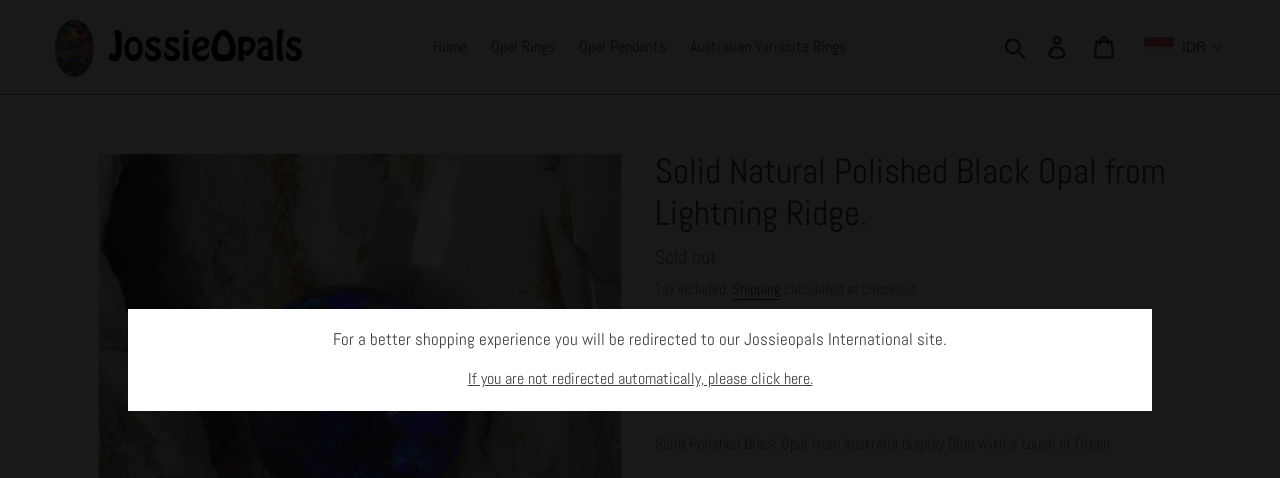

--- FILE ---
content_type: text/html; charset=utf-8
request_url: https://www.jossieopals.com/products/solid-natural-polished-black-opal-from-lightning-ridge
body_size: 27459
content:
<!doctype html>
<html class="no-js" lang="en">
<head><script src="https://country-blocker.zend-apps.com/scripts/1306/f79921bbae40a577928b76d2fc3edc2a.js" async></script>

  <meta name="google-site-verification" content="a1QXA3GiyDsK01dG9hbCnJnYSQshpJRIxgjgu5KGJzY" />
  <meta charset="utf-8">
  <meta http-equiv="X-UA-Compatible" content="IE=edge,chrome=1">
  <meta name="viewport" content="width=device-width,initial-scale=1">
  <meta name="theme-color" content="#557b97">
  <link rel="canonical" href="https://www.jossieopals.com/products/solid-natural-polished-black-opal-from-lightning-ridge"><link rel="shortcut icon" href="//www.jossieopals.com/cdn/shop/files/favicon_32x32.jpg?v=1621691293" type="image/png"><title>Solid Black Opal from Lightning Ridge.
&ndash; www.jossieopals.com</title><meta name="description" content="Solid Black Opal from Australia"><!-- /snippets/social-meta-tags.liquid -->




<meta property="og:site_name" content="www.jossieopals.com">
<meta property="og:url" content="https://www.jossieopals.com/products/solid-natural-polished-black-opal-from-lightning-ridge">
<meta property="og:title" content="Solid Natural Polished Black Opal from Lightning Ridge.">
<meta property="og:type" content="product">
<meta property="og:description" content="Solid Black Opal from Australia">

  <meta property="og:price:amount" content="1.770.000,00">
  <meta property="og:price:currency" content="IDR">

<meta property="og:image" content="http://www.jossieopals.com/cdn/shop/products/1_e8746fb1-ed40-458b-a36f-fb91fdd5e049_1200x1200.jpg?v=1571804045"><meta property="og:image" content="http://www.jossieopals.com/cdn/shop/products/2_f26cebda-70b4-4f52-ba56-793b504e2d9e_1200x1200.jpg?v=1571804045"><meta property="og:image" content="http://www.jossieopals.com/cdn/shop/products/3_d9d78515-9b96-48a7-a478-bceec84d321f_1200x1200.jpg?v=1571804045">
<meta property="og:image:secure_url" content="https://www.jossieopals.com/cdn/shop/products/1_e8746fb1-ed40-458b-a36f-fb91fdd5e049_1200x1200.jpg?v=1571804045"><meta property="og:image:secure_url" content="https://www.jossieopals.com/cdn/shop/products/2_f26cebda-70b4-4f52-ba56-793b504e2d9e_1200x1200.jpg?v=1571804045"><meta property="og:image:secure_url" content="https://www.jossieopals.com/cdn/shop/products/3_d9d78515-9b96-48a7-a478-bceec84d321f_1200x1200.jpg?v=1571804045">


<meta name="twitter:card" content="summary_large_image">
<meta name="twitter:title" content="Solid Natural Polished Black Opal from Lightning Ridge.">
<meta name="twitter:description" content="Solid Black Opal from Australia">


  <link href="//www.jossieopals.com/cdn/shop/t/4/assets/theme.scss.css?v=156548411018231326441699954079" rel="stylesheet" type="text/css" media="all" />

  <script>
    var theme = {
      strings: {
        addToCart: "Add to cart",
        soldOut: "Sold out",
        unavailable: "Unavailable",
        regularPrice: "Regular price",
        sale: "Sale",
        showMore: "Show More",
        showLess: "Show Less",
        addressError: "Error looking up that address",
        addressNoResults: "No results for that address",
        addressQueryLimit: "You have exceeded the Google API usage limit. Consider upgrading to a \u003ca href=\"https:\/\/developers.google.com\/maps\/premium\/usage-limits\"\u003ePremium Plan\u003c\/a\u003e.",
        authError: "There was a problem authenticating your Google Maps account.",
        newWindow: "Opens in a new window.",
        external: "Opens external website.",
        newWindowExternal: "Opens external website in a new window."
      },
      moneyFormat: "\u003cspan class=money\u003e{{amount_with_comma_separator}}\u003c\/span\u003e"
    }

    document.documentElement.className = document.documentElement.className.replace('no-js', 'js');
  </script><script src="//www.jossieopals.com/cdn/shop/t/4/assets/lazysizes.js?v=68441465964607740661569936011" async="async"></script>
  <script src="//www.jossieopals.com/cdn/shop/t/4/assets/vendor.js?v=121857302354663160541569936012" defer="defer"></script>
  <script src="//www.jossieopals.com/cdn/shop/t/4/assets/theme.js?v=12513799077045517171639409663" defer="defer"></script>

  <script>window.performance && window.performance.mark && window.performance.mark('shopify.content_for_header.start');</script><meta id="shopify-digital-wallet" name="shopify-digital-wallet" content="/16444162148/digital_wallets/dialog">
<link rel="alternate" type="application/json+oembed" href="https://www.jossieopals.com/products/solid-natural-polished-black-opal-from-lightning-ridge.oembed">
<script async="async" src="/checkouts/internal/preloads.js?locale=en-ID"></script>
<script id="shopify-features" type="application/json">{"accessToken":"88683acf411d37bf8a0d0ac187f795b1","betas":["rich-media-storefront-analytics"],"domain":"www.jossieopals.com","predictiveSearch":true,"shopId":16444162148,"locale":"en"}</script>
<script>var Shopify = Shopify || {};
Shopify.shop = "gdayopals.myshopify.com";
Shopify.locale = "en";
Shopify.currency = {"active":"IDR","rate":"1.0"};
Shopify.country = "ID";
Shopify.theme = {"name":"Debut (Alex-ST-Sep-27-2019)","id":77296042084,"schema_name":"Debut","schema_version":"11.0.1","theme_store_id":796,"role":"main"};
Shopify.theme.handle = "null";
Shopify.theme.style = {"id":null,"handle":null};
Shopify.cdnHost = "www.jossieopals.com/cdn";
Shopify.routes = Shopify.routes || {};
Shopify.routes.root = "/";</script>
<script type="module">!function(o){(o.Shopify=o.Shopify||{}).modules=!0}(window);</script>
<script>!function(o){function n(){var o=[];function n(){o.push(Array.prototype.slice.apply(arguments))}return n.q=o,n}var t=o.Shopify=o.Shopify||{};t.loadFeatures=n(),t.autoloadFeatures=n()}(window);</script>
<script id="shop-js-analytics" type="application/json">{"pageType":"product"}</script>
<script defer="defer" async type="module" src="//www.jossieopals.com/cdn/shopifycloud/shop-js/modules/v2/client.init-shop-cart-sync_WVOgQShq.en.esm.js"></script>
<script defer="defer" async type="module" src="//www.jossieopals.com/cdn/shopifycloud/shop-js/modules/v2/chunk.common_C_13GLB1.esm.js"></script>
<script defer="defer" async type="module" src="//www.jossieopals.com/cdn/shopifycloud/shop-js/modules/v2/chunk.modal_CLfMGd0m.esm.js"></script>
<script type="module">
  await import("//www.jossieopals.com/cdn/shopifycloud/shop-js/modules/v2/client.init-shop-cart-sync_WVOgQShq.en.esm.js");
await import("//www.jossieopals.com/cdn/shopifycloud/shop-js/modules/v2/chunk.common_C_13GLB1.esm.js");
await import("//www.jossieopals.com/cdn/shopifycloud/shop-js/modules/v2/chunk.modal_CLfMGd0m.esm.js");

  window.Shopify.SignInWithShop?.initShopCartSync?.({"fedCMEnabled":true,"windoidEnabled":true});

</script>
<script id="__st">var __st={"a":16444162148,"offset":25200,"reqid":"d1192984-cdd0-4103-94fb-28812748c2f9-1769648220","pageurl":"www.jossieopals.com\/products\/solid-natural-polished-black-opal-from-lightning-ridge","u":"7c8225ae4efc","p":"product","rtyp":"product","rid":4297313779801};</script>
<script>window.ShopifyPaypalV4VisibilityTracking = true;</script>
<script id="captcha-bootstrap">!function(){'use strict';const t='contact',e='account',n='new_comment',o=[[t,t],['blogs',n],['comments',n],[t,'customer']],c=[[e,'customer_login'],[e,'guest_login'],[e,'recover_customer_password'],[e,'create_customer']],r=t=>t.map((([t,e])=>`form[action*='/${t}']:not([data-nocaptcha='true']) input[name='form_type'][value='${e}']`)).join(','),a=t=>()=>t?[...document.querySelectorAll(t)].map((t=>t.form)):[];function s(){const t=[...o],e=r(t);return a(e)}const i='password',u='form_key',d=['recaptcha-v3-token','g-recaptcha-response','h-captcha-response',i],f=()=>{try{return window.sessionStorage}catch{return}},m='__shopify_v',_=t=>t.elements[u];function p(t,e,n=!1){try{const o=window.sessionStorage,c=JSON.parse(o.getItem(e)),{data:r}=function(t){const{data:e,action:n}=t;return t[m]||n?{data:e,action:n}:{data:t,action:n}}(c);for(const[e,n]of Object.entries(r))t.elements[e]&&(t.elements[e].value=n);n&&o.removeItem(e)}catch(o){console.error('form repopulation failed',{error:o})}}const l='form_type',E='cptcha';function T(t){t.dataset[E]=!0}const w=window,h=w.document,L='Shopify',v='ce_forms',y='captcha';let A=!1;((t,e)=>{const n=(g='f06e6c50-85a8-45c8-87d0-21a2b65856fe',I='https://cdn.shopify.com/shopifycloud/storefront-forms-hcaptcha/ce_storefront_forms_captcha_hcaptcha.v1.5.2.iife.js',D={infoText:'Protected by hCaptcha',privacyText:'Privacy',termsText:'Terms'},(t,e,n)=>{const o=w[L][v],c=o.bindForm;if(c)return c(t,g,e,D).then(n);var r;o.q.push([[t,g,e,D],n]),r=I,A||(h.body.append(Object.assign(h.createElement('script'),{id:'captcha-provider',async:!0,src:r})),A=!0)});var g,I,D;w[L]=w[L]||{},w[L][v]=w[L][v]||{},w[L][v].q=[],w[L][y]=w[L][y]||{},w[L][y].protect=function(t,e){n(t,void 0,e),T(t)},Object.freeze(w[L][y]),function(t,e,n,w,h,L){const[v,y,A,g]=function(t,e,n){const i=e?o:[],u=t?c:[],d=[...i,...u],f=r(d),m=r(i),_=r(d.filter((([t,e])=>n.includes(e))));return[a(f),a(m),a(_),s()]}(w,h,L),I=t=>{const e=t.target;return e instanceof HTMLFormElement?e:e&&e.form},D=t=>v().includes(t);t.addEventListener('submit',(t=>{const e=I(t);if(!e)return;const n=D(e)&&!e.dataset.hcaptchaBound&&!e.dataset.recaptchaBound,o=_(e),c=g().includes(e)&&(!o||!o.value);(n||c)&&t.preventDefault(),c&&!n&&(function(t){try{if(!f())return;!function(t){const e=f();if(!e)return;const n=_(t);if(!n)return;const o=n.value;o&&e.removeItem(o)}(t);const e=Array.from(Array(32),(()=>Math.random().toString(36)[2])).join('');!function(t,e){_(t)||t.append(Object.assign(document.createElement('input'),{type:'hidden',name:u})),t.elements[u].value=e}(t,e),function(t,e){const n=f();if(!n)return;const o=[...t.querySelectorAll(`input[type='${i}']`)].map((({name:t})=>t)),c=[...d,...o],r={};for(const[a,s]of new FormData(t).entries())c.includes(a)||(r[a]=s);n.setItem(e,JSON.stringify({[m]:1,action:t.action,data:r}))}(t,e)}catch(e){console.error('failed to persist form',e)}}(e),e.submit())}));const S=(t,e)=>{t&&!t.dataset[E]&&(n(t,e.some((e=>e===t))),T(t))};for(const o of['focusin','change'])t.addEventListener(o,(t=>{const e=I(t);D(e)&&S(e,y())}));const B=e.get('form_key'),M=e.get(l),P=B&&M;t.addEventListener('DOMContentLoaded',(()=>{const t=y();if(P)for(const e of t)e.elements[l].value===M&&p(e,B);[...new Set([...A(),...v().filter((t=>'true'===t.dataset.shopifyCaptcha))])].forEach((e=>S(e,t)))}))}(h,new URLSearchParams(w.location.search),n,t,e,['guest_login'])})(!0,!0)}();</script>
<script integrity="sha256-4kQ18oKyAcykRKYeNunJcIwy7WH5gtpwJnB7kiuLZ1E=" data-source-attribution="shopify.loadfeatures" defer="defer" src="//www.jossieopals.com/cdn/shopifycloud/storefront/assets/storefront/load_feature-a0a9edcb.js" crossorigin="anonymous"></script>
<script data-source-attribution="shopify.dynamic_checkout.dynamic.init">var Shopify=Shopify||{};Shopify.PaymentButton=Shopify.PaymentButton||{isStorefrontPortableWallets:!0,init:function(){window.Shopify.PaymentButton.init=function(){};var t=document.createElement("script");t.src="https://www.jossieopals.com/cdn/shopifycloud/portable-wallets/latest/portable-wallets.en.js",t.type="module",document.head.appendChild(t)}};
</script>
<script data-source-attribution="shopify.dynamic_checkout.buyer_consent">
  function portableWalletsHideBuyerConsent(e){var t=document.getElementById("shopify-buyer-consent"),n=document.getElementById("shopify-subscription-policy-button");t&&n&&(t.classList.add("hidden"),t.setAttribute("aria-hidden","true"),n.removeEventListener("click",e))}function portableWalletsShowBuyerConsent(e){var t=document.getElementById("shopify-buyer-consent"),n=document.getElementById("shopify-subscription-policy-button");t&&n&&(t.classList.remove("hidden"),t.removeAttribute("aria-hidden"),n.addEventListener("click",e))}window.Shopify?.PaymentButton&&(window.Shopify.PaymentButton.hideBuyerConsent=portableWalletsHideBuyerConsent,window.Shopify.PaymentButton.showBuyerConsent=portableWalletsShowBuyerConsent);
</script>
<script data-source-attribution="shopify.dynamic_checkout.cart.bootstrap">document.addEventListener("DOMContentLoaded",(function(){function t(){return document.querySelector("shopify-accelerated-checkout-cart, shopify-accelerated-checkout")}if(t())Shopify.PaymentButton.init();else{new MutationObserver((function(e,n){t()&&(Shopify.PaymentButton.init(),n.disconnect())})).observe(document.body,{childList:!0,subtree:!0})}}));
</script>

<script>window.performance && window.performance.mark && window.performance.mark('shopify.content_for_header.end');</script>

  <script>
    
    
    
    var gsf_conversion_data = {page_type : 'product', event : 'view_item', data : {product_data : [{variant_id : 30961344020569, product_id : 4297313779801, name : "Solid Natural Polished Black Opal from Lightning Ridge.", price : "1770000.00", currency : "IDR", sku : "JSLO18", brand : "JossieOpals", variant : "Default Title", category : "Black Opals"}], total_price : "1770000.00"}};
    
</script>
<!-- BEGIN app block: shopify://apps/beast-currency-converter/blocks/doubly/267afa86-a419-4d5b-a61b-556038e7294d -->


	<script>
		var DoublyGlobalCurrency, catchXHR = true, bccAppVersion = 1;
       	var DoublyGlobal = {
			theme : 'flags_theme',
			spanClass : 'money',
			cookieName : '_g1571908870',
			ratesUrl :  'https://init.grizzlyapps.com/9e32c84f0db4f7b1eb40c32bdb0bdea9',
			geoUrl : 'https://currency.grizzlyapps.com/83d400c612f9a099fab8f76dcab73a48',
			shopCurrency : 'IDR',
            allowedCurrencies : '["IDR","USD","AUD"]',
			countriesJSON : '[]',
			currencyMessage : 'For more payment method and preferred currency options please select PayPal Checkout, the website currency is in IDR. While the content of your cart is currently displayed in <span class="selected-currency"></span>,',
            currencyFormat : 'money_with_currency_format',
			euroFormat : 'amount',
            removeDecimals : 0,
            roundDecimals : 0,
            roundTo : '99',
            autoSwitch : 0,
			showPriceOnHover : 0,
            showCurrencyMessage : false,
			hideConverter : '',
			forceJqueryLoad : false,
			beeketing : true,
			themeScript : '',
			customerScriptBefore : '',
			customerScriptAfter : '',
			debug: false
		};

		<!-- inline script: fixes + various plugin js functions -->
		DoublyGlobal.themeScript = "if(DoublyGlobal.debug) debugger;if(!window.jQueryGrizzly) { var script = document.createElement('script'); script.type = \"text\/javascript\"; script.src = \"\/\/ajax.googleapis.com\/ajax\/libs\/jquery\/1.11.1\/jquery.min.js\"; document.getElementsByTagName('head')[0].appendChild(script); } var right = 35; var searchRight = 0; var accountPresentMargin = ''; if(jQueryGrizzly('.site-header__icons-wrapper .site-header__account').length!==0) { right = 80; searchRight = 45; accountPresentMargin = '.site-header__icons-wrapper {margin-right: -30px;} .doubly-wrapper { padding-left:15px; } @media screen and (min-width:750px) and (max-width:900px) { .logo--center .doubly-nice-select.slim .current .flags {display:none;} } @media screen and (max-width:400px) { .doubly-wrapper { padding-left:10px; margin-right:-5px; right:0px; } .site-header__icons-wrapper .doubly-wrapper .doubly-nice-select:after { content:none; } } @media screen and (max-width:350px) { .doubly-wrapper { right:0px !important; } }'; } jQueryGrizzly('head').append('<style> .doubly-wrapper {position: absolute; margin-top: -10px; top: 50%; right: '+right+'px;} .logo--left .site-header__search {padding-right: '+(searchRight+130)+'px !important;} '+accountPresentMargin+' @media screen and (min-width:801px) and (max-width:950px) { .logo--left .doubly-nice-select.slim .current .flags {display:none;} .logo--left .site-header__search {padding-right: '+(searchRight+90)+'px;} } @media screen and (min-width:750px) and (max-width:800px) { .logo--left .doubly-nice-select:after {border: 0px;} .logo--left .doubly-nice-select {padding-right: 0px !important;} .logo--left .doubly-nice-select.slim .current .flags {display:none;} .logo--left .site-header__search {padding-right: '+(searchRight+70)+'px;} } @media screen and (max-width:749px) { .site-header .grid .grid__item.medium-up--one-quarter:last-child {width: 70% ;} .site-header .grid .grid__item.medium-up--one-quarter {width: 30% ;} .doubly-wrapper {float: none; display: inline-block; position: relative; right:-5px ;margin-top:0 ;top:0; vertical-align: middle;} .site-header__icons-wrapper {margin-right: -10px;} .site-header__cart { padding-right:10px !important; } } @media screen and (max-width:749px) and (min-width:381px) { .site-header__cart { padding-right:10px !important; } } @media screen and (max-width:381px) { .doubly-nice-select.slim .current .flags {display:none;} } @media screen and (max-width:350px) { .doubly-wrapper .doubly-nice-select { padding-right:3px !important; } .site-header__icons-wrapper .doubly-nice-select:after { content:none; } } <\/style>'); var setRelative = false; if (jQueryGrizzly('.site-header__icons-wrapper .site-header__cart').css('position') == 'relative') { setRelative = true; } if (setRelative) { jQueryGrizzly('head').append('<style> @media screen and (max-width:1050px) and (min-width:800px) { .doubly-wrapper .doubly-nice-select::after { display:none; } } @media screen and (min-width:750px) { .logo--left .site-header__search { padding-right:0px !important; } .site-header__icons-wrapper .doubly-nice-select.slim .current .flags { display:initial !important; } .site-header__icons-wrapper .doubly-wrapper { position:relative; float:none; display:inline-block; margin:0; right:0; top:0; } } @media screen and (min-width:382px) and (max-width:749px) { .doubly-wrapper { width:110px; top:2px; margin-left:-15px; } } @media screen and (max-width:350px) { .doubly-wrapper .doubly-nice-select.right .list { right:-30px; } } <\/style>'); } if (jQueryGrizzly('.cart .doubly-message').length==0) { jQueryGrizzly('.cart .cart__footer').before('<div class=\"doubly-message\"><\/div>'); } jQueryGrizzly('.site-header__icons-wrapper a.site-header__cart').after('<div class=\"doubly-wrapper\"><\/div>'); function afterCurrencySwitcherInit() { jQueryGrizzly('.doubly-wrapper .doubly-nice-select').addClass('slim'); } function reinterpretMoney() { jQueryGrizzly('.grid-view-item.product-card .price.price--listing dd>.price-item').each(function() { if(jQueryGrizzly(this).text().trim().length > 0 && jQueryGrizzly(this).find('span.money').length==0 && jQueryGrizzly(this).text().trim().indexOf('<span class=money>') !== -1) { var initialText = jQueryGrizzly(this).text().trim(); jQueryGrizzly(this).html(initialText); } }); jQueryGrizzly('.template-search .price.price--listing dd>.price-item').each(function() { if(jQueryGrizzly(this).text().trim().length > 0 && jQueryGrizzly(this).find('span.money').length==0 && jQueryGrizzly(this).text().trim().indexOf('<span class=money>') !== -1) { var initialText = jQueryGrizzly(this).text().trim(); jQueryGrizzly(this).html(initialText); } }); } reinterpretMoney(); setTimeout(function() { reinterpretMoney(); },1000);";
                    DoublyGlobal.initNiceSelect = function(){
                        !function(e) {
                            e.fn.niceSelect = function() {
                                this.each(function() {
                                    var s = e(this);
                                    var t = s.next()
                                    , n = s.find('option')
                                    , a = s.find('option:selected');
                                    t.find('.current').html('<span class="flags flags-' + a.data('country') + '"></span> &nbsp;' + a.data('display') || a.text());
                                }),
                                e(document).off('.nice_select'),
                                e(document).on('click.nice_select', '.doubly-nice-select.doubly-nice-select', function(s) {
                                    var t = e(this);
                                    e('.doubly-nice-select').not(t).removeClass('open'),
                                    t.toggleClass('open'),
                                    t.hasClass('open') ? (t.find('.option'),
                                    t.find('.focus').removeClass('focus'),
                                    t.find('.selected').addClass('focus')) : t.focus()
                                }),
                                e(document).on('click.nice_select', function(s) {
                                    0 === e(s.target).closest('.doubly-nice-select').length && e('.doubly-nice-select').removeClass('open').find('.option')
                                }),
                                e(document).on('click.nice_select', '.doubly-nice-select .option', function(s) {
                                    var t = e(this);
                                    e('.doubly-nice-select').each(function() {
                                        var s = e(this).find('.option[data-value="' + t.data('value') + '"]')
                                        , n = s.closest('.doubly-nice-select');
                                        n.find('.selected').removeClass('selected'),
                                        s.addClass('selected');
                                        var a = '<span class="flags flags-' + s.data('country') + '"></span> &nbsp;' + s.data('display') || s.text();
                                        n.find('.current').html(a),
                                        n.prev('select').val(s.data('value')).trigger('change')
                                    })
                                }),
                                e(document).on('keydown.nice_select', '.doubly-nice-select', function(s) {
                                    var t = e(this)
                                    , n = e(t.find('.focus') || t.find('.list .option.selected'));
                                    if (32 == s.keyCode || 13 == s.keyCode)
                                        return t.hasClass('open') ? n.trigger('click') : t.trigger('click'),
                                        !1;
                                    if (40 == s.keyCode)
                                        return t.hasClass('open') ? n.next().length > 0 && (t.find('.focus').removeClass('focus'),
                                        n.next().addClass('focus')) : t.trigger('click'),
                                        !1;
                                    if (38 == s.keyCode)
                                        return t.hasClass('open') ? n.prev().length > 0 && (t.find('.focus').removeClass('focus'),
                                        n.prev().addClass('focus')) : t.trigger('click'),
                                        !1;
                                    if (27 == s.keyCode)
                                        t.hasClass('open') && t.trigger('click');
                                    else if (9 == s.keyCode && t.hasClass('open'))
                                        return !1
                                })
                            }
                        }(jQueryGrizzly);
                    };
                DoublyGlobal.addSelect = function(){
                    /* add select in select wrapper or body */  
                    if (jQueryGrizzly('.doubly-wrapper').length>0) { 
                        var doublyWrapper = '.doubly-wrapper';
                    } else if (jQueryGrizzly('.doubly-float').length==0) {
                        var doublyWrapper = '.doubly-float';
                        jQueryGrizzly('body').append('<div class="doubly-float"></div>');
                    }
                    document.querySelectorAll(doublyWrapper).forEach(function(el) {
                        el.insertAdjacentHTML('afterbegin', '<select class="currency-switcher right" name="doubly-currencies"><option value="IDR" data-country="Indonesia" data-currency-symbol="&#82;&#112;" data-display="IDR">Indonesian Rupiah</option><option value="USD" data-country="United-States" data-currency-symbol="&#36;" data-display="USD">US Dollar</option><option value="AUD" data-country="Australia" data-currency-symbol="&#36;" data-display="AUD">Australian Dollar</option></select> <div class="doubly-nice-select currency-switcher right" data-nosnippet> <span class="current notranslate"></span> <ul class="list"> <li class="option notranslate" data-value="IDR" data-country="Indonesia" data-currency-symbol="&#82;&#112;" data-display="IDR"><span class="flags flags-Indonesia"></span> &nbsp;Indonesian Rupiah</li><li class="option notranslate" data-value="USD" data-country="United-States" data-currency-symbol="&#36;" data-display="USD"><span class="flags flags-United-States"></span> &nbsp;US Dollar</li><li class="option notranslate" data-value="AUD" data-country="Australia" data-currency-symbol="&#36;" data-display="AUD"><span class="flags flags-Australia"></span> &nbsp;Australian Dollar</li> </ul> </div>');
                    });
                }
		var bbb = "";
	</script>
	
	
	<!-- inline styles -->
	<style> 
		
		.flags{background-image:url("https://cdn.shopify.com/extensions/01997e3d-dbe8-7f57-a70f-4120f12c2b07/currency-54/assets/currency-flags.png")}
		.flags-small{background-image:url("https://cdn.shopify.com/extensions/01997e3d-dbe8-7f57-a70f-4120f12c2b07/currency-54/assets/currency-flags-small.png")}
		select.currency-switcher{display:none}.doubly-nice-select{-webkit-tap-highlight-color:transparent;background-color:#fff;border-radius:5px;border:1px solid #e8e8e8;box-sizing:border-box;cursor:pointer;display:block;float:left;font-family:"Helvetica Neue",Arial;font-size:14px;font-weight:400;height:42px;line-height:40px;outline:0;padding-left:12px;padding-right:30px;position:relative;text-align:left!important;transition:none;/*transition:all .2s ease-in-out;*/-webkit-user-select:none;-moz-user-select:none;-ms-user-select:none;user-select:none;white-space:nowrap;width:auto}.doubly-nice-select:hover{border-color:#dbdbdb}.doubly-nice-select.open,.doubly-nice-select:active,.doubly-nice-select:focus{border-color:#88bfff}.doubly-nice-select:after{border-bottom:2px solid #999;border-right:2px solid #999;content:"";display:block;height:5px;box-sizing:content-box;pointer-events:none;position:absolute;right:14px;top:16px;-webkit-transform-origin:66% 66%;transform-origin:66% 66%;-webkit-transform:rotate(45deg);transform:rotate(45deg);transition:transform .15s ease-in-out;width:5px}.doubly-nice-select.open:after{-webkit-transform:rotate(-135deg);transform:rotate(-135deg)}.doubly-nice-select.open .list{opacity:1;pointer-events:auto;-webkit-transform:scale(1) translateY(0);transform:scale(1) translateY(0); z-index:1000000 !important;}.doubly-nice-select.disabled{border-color:#ededed;color:#999;pointer-events:none}.doubly-nice-select.disabled:after{border-color:#ccc}.doubly-nice-select.wide{width:100%}.doubly-nice-select.wide .list{left:0!important;right:0!important}.doubly-nice-select.right{float:right}.doubly-nice-select.right .list{left:auto;right:0}.doubly-nice-select.small{font-size:12px;height:36px;line-height:34px}.doubly-nice-select.small:after{height:4px;width:4px}.flags-Afghanistan,.flags-Albania,.flags-Algeria,.flags-Andorra,.flags-Angola,.flags-Antigua-and-Barbuda,.flags-Argentina,.flags-Armenia,.flags-Aruba,.flags-Australia,.flags-Austria,.flags-Azerbaijan,.flags-Bahamas,.flags-Bahrain,.flags-Bangladesh,.flags-Barbados,.flags-Belarus,.flags-Belgium,.flags-Belize,.flags-Benin,.flags-Bermuda,.flags-Bhutan,.flags-Bitcoin,.flags-Bolivia,.flags-Bosnia-and-Herzegovina,.flags-Botswana,.flags-Brazil,.flags-Brunei,.flags-Bulgaria,.flags-Burkina-Faso,.flags-Burundi,.flags-Cambodia,.flags-Cameroon,.flags-Canada,.flags-Cape-Verde,.flags-Cayman-Islands,.flags-Central-African-Republic,.flags-Chad,.flags-Chile,.flags-China,.flags-Colombia,.flags-Comoros,.flags-Congo-Democratic,.flags-Congo-Republic,.flags-Costa-Rica,.flags-Cote-d_Ivoire,.flags-Croatia,.flags-Cuba,.flags-Curacao,.flags-Cyprus,.flags-Czech-Republic,.flags-Denmark,.flags-Djibouti,.flags-Dominica,.flags-Dominican-Republic,.flags-East-Timor,.flags-Ecuador,.flags-Egypt,.flags-El-Salvador,.flags-Equatorial-Guinea,.flags-Eritrea,.flags-Estonia,.flags-Ethiopia,.flags-European-Union,.flags-Falkland-Islands,.flags-Fiji,.flags-Finland,.flags-France,.flags-Gabon,.flags-Gambia,.flags-Georgia,.flags-Germany,.flags-Ghana,.flags-Gibraltar,.flags-Grecee,.flags-Grenada,.flags-Guatemala,.flags-Guernsey,.flags-Guinea,.flags-Guinea-Bissau,.flags-Guyana,.flags-Haiti,.flags-Honduras,.flags-Hong-Kong,.flags-Hungary,.flags-IMF,.flags-Iceland,.flags-India,.flags-Indonesia,.flags-Iran,.flags-Iraq,.flags-Ireland,.flags-Isle-of-Man,.flags-Israel,.flags-Italy,.flags-Jamaica,.flags-Japan,.flags-Jersey,.flags-Jordan,.flags-Kazakhstan,.flags-Kenya,.flags-Korea-North,.flags-Korea-South,.flags-Kosovo,.flags-Kuwait,.flags-Kyrgyzstan,.flags-Laos,.flags-Latvia,.flags-Lebanon,.flags-Lesotho,.flags-Liberia,.flags-Libya,.flags-Liechtenstein,.flags-Lithuania,.flags-Luxembourg,.flags-Macao,.flags-Macedonia,.flags-Madagascar,.flags-Malawi,.flags-Malaysia,.flags-Maldives,.flags-Mali,.flags-Malta,.flags-Marshall-Islands,.flags-Mauritania,.flags-Mauritius,.flags-Mexico,.flags-Micronesia-_Federated_,.flags-Moldova,.flags-Monaco,.flags-Mongolia,.flags-Montenegro,.flags-Morocco,.flags-Mozambique,.flags-Myanmar,.flags-Namibia,.flags-Nauru,.flags-Nepal,.flags-Netherlands,.flags-New-Zealand,.flags-Nicaragua,.flags-Niger,.flags-Nigeria,.flags-Norway,.flags-Oman,.flags-Pakistan,.flags-Palau,.flags-Panama,.flags-Papua-New-Guinea,.flags-Paraguay,.flags-Peru,.flags-Philippines,.flags-Poland,.flags-Portugal,.flags-Qatar,.flags-Romania,.flags-Russia,.flags-Rwanda,.flags-Saint-Helena,.flags-Saint-Kitts-and-Nevis,.flags-Saint-Lucia,.flags-Saint-Vincent-and-the-Grenadines,.flags-Samoa,.flags-San-Marino,.flags-Sao-Tome-and-Principe,.flags-Saudi-Arabia,.flags-Seborga,.flags-Senegal,.flags-Serbia,.flags-Seychelles,.flags-Sierra-Leone,.flags-Singapore,.flags-Slovakia,.flags-Slovenia,.flags-Solomon-Islands,.flags-Somalia,.flags-South-Africa,.flags-South-Sudan,.flags-Spain,.flags-Sri-Lanka,.flags-Sudan,.flags-Suriname,.flags-Swaziland,.flags-Sweden,.flags-Switzerland,.flags-Syria,.flags-Taiwan,.flags-Tajikistan,.flags-Tanzania,.flags-Thailand,.flags-Togo,.flags-Tonga,.flags-Trinidad-and-Tobago,.flags-Tunisia,.flags-Turkey,.flags-Turkmenistan,.flags-Tuvalu,.flags-Uganda,.flags-Ukraine,.flags-United-Arab-Emirates,.flags-United-Kingdom,.flags-United-States,.flags-Uruguay,.flags-Uzbekistan,.flags-Vanuatu,.flags-Vatican-City,.flags-Venezuela,.flags-Vietnam,.flags-Wallis-and-Futuna,.flags-XAG,.flags-XAU,.flags-XPT,.flags-Yemen,.flags-Zambia,.flags-Zimbabwe{width:30px;height:20px}.doubly-nice-select.small .option{line-height:34px;min-height:34px}.doubly-nice-select .list{background-color:#fff;border-radius:5px;box-shadow:0 0 0 1px rgba(68,68,68,.11);box-sizing:border-box;margin:4px 0 0!important;opacity:0;overflow:scroll;overflow-x:hidden;padding:0;pointer-events:none;position:absolute;top:100%;max-height:260px;left:0;-webkit-transform-origin:50% 0;transform-origin:50% 0;-webkit-transform:scale(.75) translateY(-21px);transform:scale(.75) translateY(-21px);transition:all .2s cubic-bezier(.5,0,0,1.25),opacity .15s ease-out;z-index:100000}.doubly-nice-select .current img,.doubly-nice-select .option img{vertical-align:top;padding-top:10px}.doubly-nice-select .list:hover .option:not(:hover){background-color:transparent!important}.doubly-nice-select .option{font-size:13px !important;float:none!important;text-align:left !important;margin:0px !important;font-family:Helvetica Neue,Arial !important;letter-spacing:normal;text-transform:none;display:block!important;cursor:pointer;font-weight:400;line-height:40px!important;list-style:none;min-height:40px;min-width:55px;margin-bottom:0;outline:0;padding-left:18px!important;padding-right:52px!important;text-align:left;transition:all .2s}.doubly-nice-select .option.focus,.doubly-nice-select .option.selected.focus,.doubly-nice-select .option:hover{background-color:#f6f6f6}.doubly-nice-select .option.selected{font-weight:700}.doubly-nice-select .current img{line-height:45px}.doubly-nice-select.slim{padding:0 18px 0 0;height:20px;line-height:20px;border:0;background:0 0!important}.doubly-nice-select.slim .current .flags{margin-top:0 !important}.doubly-nice-select.slim:after{right:4px;top:6px}.flags{background-repeat:no-repeat;display:block;margin:10px 4px 0 0 !important;float:left}.flags-Zimbabwe{background-position:-5px -5px}.flags-Zambia{background-position:-45px -5px}.flags-Yemen{background-position:-85px -5px}.flags-Vietnam{background-position:-125px -5px}.flags-Venezuela{background-position:-165px -5px}.flags-Vatican-City{background-position:-205px -5px}.flags-Vanuatu{background-position:-245px -5px}.flags-Uzbekistan{background-position:-285px -5px}.flags-Uruguay{background-position:-325px -5px}.flags-United-States{background-position:-365px -5px}.flags-United-Kingdom{background-position:-405px -5px}.flags-United-Arab-Emirates{background-position:-445px -5px}.flags-Ukraine{background-position:-5px -35px}.flags-Uganda{background-position:-45px -35px}.flags-Tuvalu{background-position:-85px -35px}.flags-Turkmenistan{background-position:-125px -35px}.flags-Turkey{background-position:-165px -35px}.flags-Tunisia{background-position:-205px -35px}.flags-Trinidad-and-Tobago{background-position:-245px -35px}.flags-Tonga{background-position:-285px -35px}.flags-Togo{background-position:-325px -35px}.flags-Thailand{background-position:-365px -35px}.flags-Tanzania{background-position:-405px -35px}.flags-Tajikistan{background-position:-445px -35px}.flags-Taiwan{background-position:-5px -65px}.flags-Syria{background-position:-45px -65px}.flags-Switzerland{background-position:-85px -65px}.flags-Sweden{background-position:-125px -65px}.flags-Swaziland{background-position:-165px -65px}.flags-Suriname{background-position:-205px -65px}.flags-Sudan{background-position:-245px -65px}.flags-Sri-Lanka{background-position:-285px -65px}.flags-Spain{background-position:-325px -65px}.flags-South-Sudan{background-position:-365px -65px}.flags-South-Africa{background-position:-405px -65px}.flags-Somalia{background-position:-445px -65px}.flags-Solomon-Islands{background-position:-5px -95px}.flags-Slovenia{background-position:-45px -95px}.flags-Slovakia{background-position:-85px -95px}.flags-Singapore{background-position:-125px -95px}.flags-Sierra-Leone{background-position:-165px -95px}.flags-Seychelles{background-position:-205px -95px}.flags-Serbia{background-position:-245px -95px}.flags-Senegal{background-position:-285px -95px}.flags-Saudi-Arabia{background-position:-325px -95px}.flags-Sao-Tome-and-Principe{background-position:-365px -95px}.flags-San-Marino{background-position:-405px -95px}.flags-Samoa{background-position:-445px -95px}.flags-Saint-Vincent-and-the-Grenadines{background-position:-5px -125px}.flags-Saint-Lucia{background-position:-45px -125px}.flags-Saint-Kitts-and-Nevis{background-position:-85px -125px}.flags-Rwanda{background-position:-125px -125px}.flags-Russia{background-position:-165px -125px}.flags-Romania{background-position:-205px -125px}.flags-Qatar{background-position:-245px -125px}.flags-Portugal{background-position:-285px -125px}.flags-Poland{background-position:-325px -125px}.flags-Philippines{background-position:-365px -125px}.flags-Peru{background-position:-405px -125px}.flags-Paraguay{background-position:-445px -125px}.flags-Papua-New-Guinea{background-position:-5px -155px}.flags-Panama{background-position:-45px -155px}.flags-Palau{background-position:-85px -155px}.flags-Pakistan{background-position:-125px -155px}.flags-Oman{background-position:-165px -155px}.flags-Norway{background-position:-205px -155px}.flags-Nigeria{background-position:-245px -155px}.flags-Niger{background-position:-285px -155px}.flags-Nicaragua{background-position:-325px -155px}.flags-New-Zealand{background-position:-365px -155px}.flags-Netherlands{background-position:-405px -155px}.flags-Nepal{background-position:-445px -155px}.flags-Nauru{background-position:-5px -185px}.flags-Namibia{background-position:-45px -185px}.flags-Myanmar{background-position:-85px -185px}.flags-Mozambique{background-position:-125px -185px}.flags-Morocco{background-position:-165px -185px}.flags-Montenegro{background-position:-205px -185px}.flags-Mongolia{background-position:-245px -185px}.flags-Monaco{background-position:-285px -185px}.flags-Moldova{background-position:-325px -185px}.flags-Micronesia-_Federated_{background-position:-365px -185px}.flags-Mexico{background-position:-405px -185px}.flags-Mauritius{background-position:-445px -185px}.flags-Mauritania{background-position:-5px -215px}.flags-Marshall-Islands{background-position:-45px -215px}.flags-Malta{background-position:-85px -215px}.flags-Mali{background-position:-125px -215px}.flags-Maldives{background-position:-165px -215px}.flags-Malaysia{background-position:-205px -215px}.flags-Malawi{background-position:-245px -215px}.flags-Madagascar{background-position:-285px -215px}.flags-Macedonia{background-position:-325px -215px}.flags-Luxembourg{background-position:-365px -215px}.flags-Lithuania{background-position:-405px -215px}.flags-Liechtenstein{background-position:-445px -215px}.flags-Libya{background-position:-5px -245px}.flags-Liberia{background-position:-45px -245px}.flags-Lesotho{background-position:-85px -245px}.flags-Lebanon{background-position:-125px -245px}.flags-Latvia{background-position:-165px -245px}.flags-Laos{background-position:-205px -245px}.flags-Kyrgyzstan{background-position:-245px -245px}.flags-Kuwait{background-position:-285px -245px}.flags-Kosovo{background-position:-325px -245px}.flags-Korea-South{background-position:-365px -245px}.flags-Korea-North{background-position:-405px -245px}.flags-Kiribati{width:30px;height:20px;background-position:-445px -245px}.flags-Kenya{background-position:-5px -275px}.flags-Kazakhstan{background-position:-45px -275px}.flags-Jordan{background-position:-85px -275px}.flags-Japan{background-position:-125px -275px}.flags-Jamaica{background-position:-165px -275px}.flags-Italy{background-position:-205px -275px}.flags-Israel{background-position:-245px -275px}.flags-Ireland{background-position:-285px -275px}.flags-Iraq{background-position:-325px -275px}.flags-Iran{background-position:-365px -275px}.flags-Indonesia{background-position:-405px -275px}.flags-India{background-position:-445px -275px}.flags-Iceland{background-position:-5px -305px}.flags-Hungary{background-position:-45px -305px}.flags-Honduras{background-position:-85px -305px}.flags-Haiti{background-position:-125px -305px}.flags-Guyana{background-position:-165px -305px}.flags-Guinea{background-position:-205px -305px}.flags-Guinea-Bissau{background-position:-245px -305px}.flags-Guatemala{background-position:-285px -305px}.flags-Grenada{background-position:-325px -305px}.flags-Grecee{background-position:-365px -305px}.flags-Ghana{background-position:-405px -305px}.flags-Germany{background-position:-445px -305px}.flags-Georgia{background-position:-5px -335px}.flags-Gambia{background-position:-45px -335px}.flags-Gabon{background-position:-85px -335px}.flags-France{background-position:-125px -335px}.flags-Finland{background-position:-165px -335px}.flags-Fiji{background-position:-205px -335px}.flags-Ethiopia{background-position:-245px -335px}.flags-Estonia{background-position:-285px -335px}.flags-Eritrea{background-position:-325px -335px}.flags-Equatorial-Guinea{background-position:-365px -335px}.flags-El-Salvador{background-position:-405px -335px}.flags-Egypt{background-position:-445px -335px}.flags-Ecuador{background-position:-5px -365px}.flags-East-Timor{background-position:-45px -365px}.flags-Dominican-Republic{background-position:-85px -365px}.flags-Dominica{background-position:-125px -365px}.flags-Djibouti{background-position:-165px -365px}.flags-Denmark{background-position:-205px -365px}.flags-Czech-Republic{background-position:-245px -365px}.flags-Cyprus{background-position:-285px -365px}.flags-Cuba{background-position:-325px -365px}.flags-Croatia{background-position:-365px -365px}.flags-Cote-d_Ivoire{background-position:-405px -365px}.flags-Costa-Rica{background-position:-445px -365px}.flags-Congo-Republic{background-position:-5px -395px}.flags-Congo-Democratic{background-position:-45px -395px}.flags-Comoros{background-position:-85px -395px}.flags-Colombia{background-position:-125px -395px}.flags-China{background-position:-165px -395px}.flags-Chile{background-position:-205px -395px}.flags-Chad{background-position:-245px -395px}.flags-Central-African-Republic{background-position:-285px -395px}.flags-Cape-Verde{background-position:-325px -395px}.flags-Canada{background-position:-365px -395px}.flags-Cameroon{background-position:-405px -395px}.flags-Cambodia{background-position:-445px -395px}.flags-Burundi{background-position:-5px -425px}.flags-Burkina-Faso{background-position:-45px -425px}.flags-Bulgaria{background-position:-85px -425px}.flags-Brunei{background-position:-125px -425px}.flags-Brazil{background-position:-165px -425px}.flags-Botswana{background-position:-205px -425px}.flags-Bosnia-and-Herzegovina{background-position:-245px -425px}.flags-Bolivia{background-position:-285px -425px}.flags-Bhutan{background-position:-325px -425px}.flags-Benin{background-position:-365px -425px}.flags-Belize{background-position:-405px -425px}.flags-Belgium{background-position:-445px -425px}.flags-Belarus{background-position:-5px -455px}.flags-Barbados{background-position:-45px -455px}.flags-Bangladesh{background-position:-85px -455px}.flags-Bahrain{background-position:-125px -455px}.flags-Bahamas{background-position:-165px -455px}.flags-Azerbaijan{background-position:-205px -455px}.flags-Austria{background-position:-245px -455px}.flags-Australia{background-position:-285px -455px}.flags-Armenia{background-position:-325px -455px}.flags-Argentina{background-position:-365px -455px}.flags-Antigua-and-Barbuda{background-position:-405px -455px}.flags-Andorra{background-position:-445px -455px}.flags-Algeria{background-position:-5px -485px}.flags-Albania{background-position:-45px -485px}.flags-Afghanistan{background-position:-85px -485px}.flags-Bermuda{background-position:-125px -485px}.flags-European-Union{background-position:-165px -485px}.flags-XPT{background-position:-205px -485px}.flags-XAU{background-position:-245px -485px}.flags-XAG{background-position:-285px -485px}.flags-Wallis-and-Futuna{background-position:-325px -485px}.flags-Seborga{background-position:-365px -485px}.flags-Aruba{background-position:-405px -485px}.flags-Angola{background-position:-445px -485px}.flags-Saint-Helena{background-position:-485px -5px}.flags-Macao{background-position:-485px -35px}.flags-Jersey{background-position:-485px -65px}.flags-Isle-of-Man{background-position:-485px -95px}.flags-IMF{background-position:-485px -125px}.flags-Hong-Kong{background-position:-485px -155px}.flags-Guernsey{background-position:-485px -185px}.flags-Gibraltar{background-position:-485px -215px}.flags-Falkland-Islands{background-position:-485px -245px}.flags-Curacao{background-position:-485px -275px}.flags-Cayman-Islands{background-position:-485px -305px}.flags-Bitcoin{background-position:-485px -335px}.flags-small{background-repeat:no-repeat;display:block;margin:5px 3px 0 0 !important;border:1px solid #fff;box-sizing:content-box;float:left}.doubly-nice-select.open .list .flags-small{margin-top:15px  !important}.flags-small.flags-Zimbabwe{width:15px;height:10px;background-position:0 0}.flags-small.flags-Zambia{width:15px;height:10px;background-position:-15px 0}.flags-small.flags-Yemen{width:15px;height:10px;background-position:-30px 0}.flags-small.flags-Vietnam{width:15px;height:10px;background-position:-45px 0}.flags-small.flags-Venezuela{width:15px;height:10px;background-position:-60px 0}.flags-small.flags-Vatican-City{width:15px;height:10px;background-position:-75px 0}.flags-small.flags-Vanuatu{width:15px;height:10px;background-position:-90px 0}.flags-small.flags-Uzbekistan{width:15px;height:10px;background-position:-105px 0}.flags-small.flags-Uruguay{width:15px;height:10px;background-position:-120px 0}.flags-small.flags-United-Kingdom{width:15px;height:10px;background-position:-150px 0}.flags-small.flags-United-Arab-Emirates{width:15px;height:10px;background-position:-165px 0}.flags-small.flags-Ukraine{width:15px;height:10px;background-position:0 -10px}.flags-small.flags-Uganda{width:15px;height:10px;background-position:-15px -10px}.flags-small.flags-Tuvalu{width:15px;height:10px;background-position:-30px -10px}.flags-small.flags-Turkmenistan{width:15px;height:10px;background-position:-45px -10px}.flags-small.flags-Turkey{width:15px;height:10px;background-position:-60px -10px}.flags-small.flags-Tunisia{width:15px;height:10px;background-position:-75px -10px}.flags-small.flags-Trinidad-and-Tobago{width:15px;height:10px;background-position:-90px -10px}.flags-small.flags-Tonga{width:15px;height:10px;background-position:-105px -10px}.flags-small.flags-Togo{width:15px;height:10px;background-position:-120px -10px}.flags-small.flags-Thailand{width:15px;height:10px;background-position:-135px -10px}.flags-small.flags-Tanzania{width:15px;height:10px;background-position:-150px -10px}.flags-small.flags-Tajikistan{width:15px;height:10px;background-position:-165px -10px}.flags-small.flags-Taiwan{width:15px;height:10px;background-position:0 -20px}.flags-small.flags-Syria{width:15px;height:10px;background-position:-15px -20px}.flags-small.flags-Switzerland{width:15px;height:10px;background-position:-30px -20px}.flags-small.flags-Sweden{width:15px;height:10px;background-position:-45px -20px}.flags-small.flags-Swaziland{width:15px;height:10px;background-position:-60px -20px}.flags-small.flags-Suriname{width:15px;height:10px;background-position:-75px -20px}.flags-small.flags-Sudan{width:15px;height:10px;background-position:-90px -20px}.flags-small.flags-Sri-Lanka{width:15px;height:10px;background-position:-105px -20px}.flags-small.flags-Spain{width:15px;height:10px;background-position:-120px -20px}.flags-small.flags-South-Sudan{width:15px;height:10px;background-position:-135px -20px}.flags-small.flags-South-Africa{width:15px;height:10px;background-position:-150px -20px}.flags-small.flags-Somalia{width:15px;height:10px;background-position:-165px -20px}.flags-small.flags-Solomon-Islands{width:15px;height:10px;background-position:0 -30px}.flags-small.flags-Slovenia{width:15px;height:10px;background-position:-15px -30px}.flags-small.flags-Slovakia{width:15px;height:10px;background-position:-30px -30px}.flags-small.flags-Singapore{width:15px;height:10px;background-position:-45px -30px}.flags-small.flags-Sierra-Leone{width:15px;height:10px;background-position:-60px -30px}.flags-small.flags-Seychelles{width:15px;height:10px;background-position:-75px -30px}.flags-small.flags-Serbia{width:15px;height:10px;background-position:-90px -30px}.flags-small.flags-Senegal{width:15px;height:10px;background-position:-105px -30px}.flags-small.flags-Saudi-Arabia{width:15px;height:10px;background-position:-120px -30px}.flags-small.flags-Sao-Tome-and-Principe{width:15px;height:10px;background-position:-135px -30px}.flags-small.flags-San-Marino{width:15px;height:10px;background-position:-150px -30px}.flags-small.flags-Samoa{width:15px;height:10px;background-position:-165px -30px}.flags-small.flags-Saint-Vincent-and-the-Grenadines{width:15px;height:10px;background-position:0 -40px}.flags-small.flags-Saint-Lucia{width:15px;height:10px;background-position:-15px -40px}.flags-small.flags-Saint-Kitts-and-Nevis{width:15px;height:10px;background-position:-30px -40px}.flags-small.flags-Rwanda{width:15px;height:10px;background-position:-45px -40px}.flags-small.flags-Russia{width:15px;height:10px;background-position:-60px -40px}.flags-small.flags-Romania{width:15px;height:10px;background-position:-75px -40px}.flags-small.flags-Qatar{width:15px;height:10px;background-position:-90px -40px}.flags-small.flags-Portugal{width:15px;height:10px;background-position:-105px -40px}.flags-small.flags-Poland{width:15px;height:10px;background-position:-120px -40px}.flags-small.flags-Philippines{width:15px;height:10px;background-position:-135px -40px}.flags-small.flags-Peru{width:15px;height:10px;background-position:-150px -40px}.flags-small.flags-Paraguay{width:15px;height:10px;background-position:-165px -40px}.flags-small.flags-Papua-New-Guinea{width:15px;height:10px;background-position:0 -50px}.flags-small.flags-Panama{width:15px;height:10px;background-position:-15px -50px}.flags-small.flags-Palau{width:15px;height:10px;background-position:-30px -50px}.flags-small.flags-Pakistan{width:15px;height:10px;background-position:-45px -50px}.flags-small.flags-Oman{width:15px;height:10px;background-position:-60px -50px}.flags-small.flags-Norway{width:15px;height:10px;background-position:-75px -50px}.flags-small.flags-Nigeria{width:15px;height:10px;background-position:-90px -50px}.flags-small.flags-Niger{width:15px;height:10px;background-position:-105px -50px}.flags-small.flags-Nicaragua{width:15px;height:10px;background-position:-120px -50px}.flags-small.flags-New-Zealand{width:15px;height:10px;background-position:-135px -50px}.flags-small.flags-Netherlands{width:15px;height:10px;background-position:-150px -50px}.flags-small.flags-Nepal{width:15px;height:10px;background-position:-165px -50px}.flags-small.flags-Nauru{width:15px;height:10px;background-position:0 -60px}.flags-small.flags-Namibia{width:15px;height:10px;background-position:-15px -60px}.flags-small.flags-Myanmar{width:15px;height:10px;background-position:-30px -60px}.flags-small.flags-Mozambique{width:15px;height:10px;background-position:-45px -60px}.flags-small.flags-Morocco{width:15px;height:10px;background-position:-60px -60px}.flags-small.flags-Montenegro{width:15px;height:10px;background-position:-75px -60px}.flags-small.flags-Mongolia{width:15px;height:10px;background-position:-90px -60px}.flags-small.flags-Monaco{width:15px;height:10px;background-position:-105px -60px}.flags-small.flags-Moldova{width:15px;height:10px;background-position:-120px -60px}.flags-small.flags-Micronesia-_Federated_{width:15px;height:10px;background-position:-135px -60px}.flags-small.flags-Mexico{width:15px;height:10px;background-position:-150px -60px}.flags-small.flags-Mauritius{width:15px;height:10px;background-position:-165px -60px}.flags-small.flags-Mauritania{width:15px;height:10px;background-position:0 -70px}.flags-small.flags-Marshall-Islands{width:15px;height:10px;background-position:-15px -70px}.flags-small.flags-Malta{width:15px;height:10px;background-position:-30px -70px}.flags-small.flags-Mali{width:15px;height:10px;background-position:-45px -70px}.flags-small.flags-Maldives{width:15px;height:10px;background-position:-60px -70px}.flags-small.flags-Malaysia{width:15px;height:10px;background-position:-75px -70px}.flags-small.flags-Malawi{width:15px;height:10px;background-position:-90px -70px}.flags-small.flags-Madagascar{width:15px;height:10px;background-position:-105px -70px}.flags-small.flags-Macedonia{width:15px;height:10px;background-position:-120px -70px}.flags-small.flags-Luxembourg{width:15px;height:10px;background-position:-135px -70px}.flags-small.flags-Lithuania{width:15px;height:10px;background-position:-150px -70px}.flags-small.flags-Liechtenstein{width:15px;height:10px;background-position:-165px -70px}.flags-small.flags-Libya{width:15px;height:10px;background-position:0 -80px}.flags-small.flags-Liberia{width:15px;height:10px;background-position:-15px -80px}.flags-small.flags-Lesotho{width:15px;height:10px;background-position:-30px -80px}.flags-small.flags-Lebanon{width:15px;height:10px;background-position:-45px -80px}.flags-small.flags-Latvia{width:15px;height:10px;background-position:-60px -80px}.flags-small.flags-Laos{width:15px;height:10px;background-position:-75px -80px}.flags-small.flags-Kyrgyzstan{width:15px;height:10px;background-position:-90px -80px}.flags-small.flags-Kuwait{width:15px;height:10px;background-position:-105px -80px}.flags-small.flags-Kosovo{width:15px;height:10px;background-position:-120px -80px}.flags-small.flags-Korea-South{width:15px;height:10px;background-position:-135px -80px}.flags-small.flags-Korea-North{width:15px;height:10px;background-position:-150px -80px}.flags-small.flags-Kiribati{width:15px;height:10px;background-position:-165px -80px}.flags-small.flags-Kenya{width:15px;height:10px;background-position:0 -90px}.flags-small.flags-Kazakhstan{width:15px;height:10px;background-position:-15px -90px}.flags-small.flags-Jordan{width:15px;height:10px;background-position:-30px -90px}.flags-small.flags-Japan{width:15px;height:10px;background-position:-45px -90px}.flags-small.flags-Jamaica{width:15px;height:10px;background-position:-60px -90px}.flags-small.flags-Italy{width:15px;height:10px;background-position:-75px -90px}.flags-small.flags-Israel{width:15px;height:10px;background-position:-90px -90px}.flags-small.flags-Ireland{width:15px;height:10px;background-position:-105px -90px}.flags-small.flags-Iraq{width:15px;height:10px;background-position:-120px -90px}.flags-small.flags-Iran{width:15px;height:10px;background-position:-135px -90px}.flags-small.flags-Indonesia{width:15px;height:10px;background-position:-150px -90px}.flags-small.flags-India{width:15px;height:10px;background-position:-165px -90px}.flags-small.flags-Iceland{width:15px;height:10px;background-position:0 -100px}.flags-small.flags-Hungary{width:15px;height:10px;background-position:-15px -100px}.flags-small.flags-Honduras{width:15px;height:10px;background-position:-30px -100px}.flags-small.flags-Haiti{width:15px;height:10px;background-position:-45px -100px}.flags-small.flags-Guyana{width:15px;height:10px;background-position:-60px -100px}.flags-small.flags-Guinea{width:15px;height:10px;background-position:-75px -100px}.flags-small.flags-Guinea-Bissau{width:15px;height:10px;background-position:-90px -100px}.flags-small.flags-Guatemala{width:15px;height:10px;background-position:-105px -100px}.flags-small.flags-Grenada{width:15px;height:10px;background-position:-120px -100px}.flags-small.flags-Grecee{width:15px;height:10px;background-position:-135px -100px}.flags-small.flags-Ghana{width:15px;height:10px;background-position:-150px -100px}.flags-small.flags-Germany{width:15px;height:10px;background-position:-165px -100px}.flags-small.flags-Georgia{width:15px;height:10px;background-position:0 -110px}.flags-small.flags-Gambia{width:15px;height:10px;background-position:-15px -110px}.flags-small.flags-Gabon{width:15px;height:10px;background-position:-30px -110px}.flags-small.flags-France{width:15px;height:10px;background-position:-45px -110px}.flags-small.flags-Finland{width:15px;height:10px;background-position:-60px -110px}.flags-small.flags-Fiji{width:15px;height:10px;background-position:-75px -110px}.flags-small.flags-Ethiopia{width:15px;height:10px;background-position:-90px -110px}.flags-small.flags-Estonia{width:15px;height:10px;background-position:-105px -110px}.flags-small.flags-Eritrea{width:15px;height:10px;background-position:-120px -110px}.flags-small.flags-Equatorial-Guinea{width:15px;height:10px;background-position:-135px -110px}.flags-small.flags-El-Salvador{width:15px;height:10px;background-position:-150px -110px}.flags-small.flags-Egypt{width:15px;height:10px;background-position:-165px -110px}.flags-small.flags-Ecuador{width:15px;height:10px;background-position:0 -120px}.flags-small.flags-East-Timor{width:15px;height:10px;background-position:-15px -120px}.flags-small.flags-Dominican-Republic{width:15px;height:10px;background-position:-30px -120px}.flags-small.flags-Dominica{width:15px;height:10px;background-position:-45px -120px}.flags-small.flags-Djibouti{width:15px;height:10px;background-position:-60px -120px}.flags-small.flags-Denmark{width:15px;height:10px;background-position:-75px -120px}.flags-small.flags-Czech-Republic{width:15px;height:10px;background-position:-90px -120px}.flags-small.flags-Cyprus{width:15px;height:10px;background-position:-105px -120px}.flags-small.flags-Cuba{width:15px;height:10px;background-position:-120px -120px}.flags-small.flags-Croatia{width:15px;height:10px;background-position:-135px -120px}.flags-small.flags-Cote-d_Ivoire{width:15px;height:10px;background-position:-150px -120px}.flags-small.flags-Costa-Rica{width:15px;height:10px;background-position:-165px -120px}.flags-small.flags-Congo-Republic{width:15px;height:10px;background-position:0 -130px}.flags-small.flags-Congo-Democratic{width:15px;height:10px;background-position:-15px -130px}.flags-small.flags-Comoros{width:15px;height:10px;background-position:-30px -130px}.flags-small.flags-Colombia{width:15px;height:10px;background-position:-45px -130px}.flags-small.flags-China{width:15px;height:10px;background-position:-60px -130px}.flags-small.flags-Chile{width:15px;height:10px;background-position:-75px -130px}.flags-small.flags-Chad{width:15px;height:10px;background-position:-90px -130px}.flags-small.flags-Central-African-Republic{width:15px;height:10px;background-position:-105px -130px}.flags-small.flags-Cape-Verde{width:15px;height:10px;background-position:-120px -130px}.flags-small.flags-Canada{width:15px;height:10px;background-position:-135px -130px}.flags-small.flags-Cameroon{width:15px;height:10px;background-position:-150px -130px}.flags-small.flags-Cambodia{width:15px;height:10px;background-position:-165px -130px}.flags-small.flags-Burundi{width:15px;height:10px;background-position:0 -140px}.flags-small.flags-Burkina-Faso{width:15px;height:10px;background-position:-15px -140px}.flags-small.flags-Bulgaria{width:15px;height:10px;background-position:-30px -140px}.flags-small.flags-Brunei{width:15px;height:10px;background-position:-45px -140px}.flags-small.flags-Brazil{width:15px;height:10px;background-position:-60px -140px}.flags-small.flags-Botswana{width:15px;height:10px;background-position:-75px -140px}.flags-small.flags-Bosnia-and-Herzegovina{width:15px;height:10px;background-position:-90px -140px}.flags-small.flags-Bolivia{width:15px;height:10px;background-position:-105px -140px}.flags-small.flags-Bhutan{width:15px;height:10px;background-position:-120px -140px}.flags-small.flags-Benin{width:15px;height:10px;background-position:-135px -140px}.flags-small.flags-Belize{width:15px;height:10px;background-position:-150px -140px}.flags-small.flags-Belgium{width:15px;height:10px;background-position:-165px -140px}.flags-small.flags-Belarus{width:15px;height:10px;background-position:0 -150px}.flags-small.flags-Barbados{width:15px;height:10px;background-position:-15px -150px}.flags-small.flags-Bangladesh{width:15px;height:10px;background-position:-30px -150px}.flags-small.flags-Bahrain{width:15px;height:10px;background-position:-45px -150px}.flags-small.flags-Bahamas{width:15px;height:10px;background-position:-60px -150px}.flags-small.flags-Azerbaijan{width:15px;height:10px;background-position:-75px -150px}.flags-small.flags-Austria{width:15px;height:10px;background-position:-90px -150px}.flags-small.flags-Australia{width:15px;height:10px;background-position:-105px -150px}.flags-small.flags-Armenia{width:15px;height:10px;background-position:-120px -150px}.flags-small.flags-Argentina{width:15px;height:10px;background-position:-135px -150px}.flags-small.flags-Antigua-and-Barbuda{width:15px;height:10px;background-position:-150px -150px}.flags-small.flags-Andorra{width:15px;height:10px;background-position:-165px -150px}.flags-small.flags-Algeria{width:15px;height:10px;background-position:0 -160px}.flags-small.flags-Albania{width:15px;height:10px;background-position:-15px -160px}.flags-small.flags-Afghanistan{width:15px;height:10px;background-position:-30px -160px}.flags-small.flags-Bermuda{width:15px;height:10px;background-position:-45px -160px}.flags-small.flags-European-Union{width:15px;height:10px;background-position:-60px -160px}.flags-small.flags-United-States{width:15px;height:9px;background-position:-75px -160px}.flags-small.flags-XPT{width:15px;height:10px;background-position:-90px -160px}.flags-small.flags-XAU{width:15px;height:10px;background-position:-105px -160px}.flags-small.flags-XAG{width:15px;height:10px;background-position:-120px -160px}.flags-small.flags-Wallis-and-Futuna{width:15px;height:10px;background-position:-135px -160px}.flags-small.flags-Seborga{width:15px;height:10px;background-position:-150px -160px}.flags-small.flags-Aruba{width:15px;height:10px;background-position:-165px -160px}.flags-small.flags-Angola{width:15px;height:10px;background-position:0 -170px}.flags-small.flags-Saint-Helena{width:15px;height:10px;background-position:-15px -170px}.flags-small.flags-Macao{width:15px;height:10px;background-position:-30px -170px}.flags-small.flags-Jersey{width:15px;height:10px;background-position:-45px -170px}.flags-small.flags-Isle-of-Man{width:15px;height:10px;background-position:-60px -170px}.flags-small.flags-IMF{width:15px;height:10px;background-position:-75px -170px}.flags-small.flags-Hong-Kong{width:15px;height:10px;background-position:-90px -170px}.flags-small.flags-Guernsey{width:15px;height:10px;background-position:-105px -170px}.flags-small.flags-Gibraltar{width:15px;height:10px;background-position:-120px -170px}.flags-small.flags-Falkland-Islands{width:15px;height:10px;background-position:-135px -170px}.flags-small.flags-Curacao{width:15px;height:10px;background-position:-150px -170px}.flags-small.flags-Cayman-Islands{width:15px;height:10px;background-position:-165px -170px}.flags-small.flags-Bitcoin{width:15px;height:10px;background-position:-180px 0}.doubly-float .doubly-nice-select .list{left:0;right:auto}
		
		
		.layered-currency-switcher{width:auto;float:right;padding:0 0 0 50px;margin:0px;}.layered-currency-switcher li{display:block;float:left;font-size:15px;margin:0px;}.layered-currency-switcher li button.currency-switcher-btn{width:auto;height:auto;margin-bottom:0px;background:#fff;font-family:Arial!important;line-height:18px;border:1px solid #dadada;border-radius:25px;color:#9a9a9a;float:left;font-weight:700;margin-left:-46px;min-width:90px;position:relative;text-align:center;text-decoration:none;padding:10px 11px 10px 49px}.price-on-hover,.price-on-hover-wrapper{font-size:15px!important;line-height:25px!important}.layered-currency-switcher li button.currency-switcher-btn:focus{outline:0;-webkit-outline:none;-moz-outline:none;-o-outline:none}.layered-currency-switcher li button.currency-switcher-btn:hover{background:#ddf6cf;border-color:#a9d092;color:#89b171}.layered-currency-switcher li button.currency-switcher-btn span{display:none}.layered-currency-switcher li button.currency-switcher-btn:first-child{border-radius:25px}.layered-currency-switcher li button.currency-switcher-btn.selected{background:#de4c39;border-color:#de4c39;color:#fff;z-index:99;padding-left:23px!important;padding-right:23px!important}.layered-currency-switcher li button.currency-switcher-btn.selected span{display:inline-block}.doubly,.money{position:relative; font-weight:inherit !important; font-size:inherit !important;text-decoration:inherit !important;}.price-on-hover-wrapper{position:absolute;left:-50%;text-align:center;width:200%;top:110%;z-index:100000000}.price-on-hover{background:#333;border-color:#FFF!important;padding:2px 5px 3px;font-weight:400;border-radius:5px;font-family:Helvetica Neue,Arial;color:#fff;border:0}.price-on-hover:after{content:\"\";position:absolute;left:50%;margin-left:-4px;margin-top:-2px;width:0;height:0;border-bottom:solid 4px #333;border-left:solid 4px transparent;border-right:solid 4px transparent}.doubly-message{margin:5px 0}.doubly-wrapper{float:right}.doubly-float{position:fixed;bottom:10px;left:10px;right:auto;z-index:100000;}select.currency-switcher{margin:0px; position:relative; top:auto;}.doubly-nice-select, .doubly-nice-select .list { background: #FFFFFF; } .doubly-nice-select .current, .doubly-nice-select .list .option { color: #403F3F; } .doubly-nice-select .option:hover, .doubly-nice-select .option.focus, .doubly-nice-select .option.selected.focus { background-color: #F6F6F6; } .price-on-hover { background-color: #333333 !important; color: #FFFFFF !important; } .price-on-hover:after { border-bottom-color: #333333 !important;} .doubly-float .doubly-nice-select .list{top:-130px;left:0;right:auto}
	</style>
	
	<script src="https://cdn.shopify.com/extensions/01997e3d-dbe8-7f57-a70f-4120f12c2b07/currency-54/assets/doubly.js" async data-no-instant></script>



<!-- END app block --><link href="https://monorail-edge.shopifysvc.com" rel="dns-prefetch">
<script>(function(){if ("sendBeacon" in navigator && "performance" in window) {try {var session_token_from_headers = performance.getEntriesByType('navigation')[0].serverTiming.find(x => x.name == '_s').description;} catch {var session_token_from_headers = undefined;}var session_cookie_matches = document.cookie.match(/_shopify_s=([^;]*)/);var session_token_from_cookie = session_cookie_matches && session_cookie_matches.length === 2 ? session_cookie_matches[1] : "";var session_token = session_token_from_headers || session_token_from_cookie || "";function handle_abandonment_event(e) {var entries = performance.getEntries().filter(function(entry) {return /monorail-edge.shopifysvc.com/.test(entry.name);});if (!window.abandonment_tracked && entries.length === 0) {window.abandonment_tracked = true;var currentMs = Date.now();var navigation_start = performance.timing.navigationStart;var payload = {shop_id: 16444162148,url: window.location.href,navigation_start,duration: currentMs - navigation_start,session_token,page_type: "product"};window.navigator.sendBeacon("https://monorail-edge.shopifysvc.com/v1/produce", JSON.stringify({schema_id: "online_store_buyer_site_abandonment/1.1",payload: payload,metadata: {event_created_at_ms: currentMs,event_sent_at_ms: currentMs}}));}}window.addEventListener('pagehide', handle_abandonment_event);}}());</script>
<script id="web-pixels-manager-setup">(function e(e,d,r,n,o){if(void 0===o&&(o={}),!Boolean(null===(a=null===(i=window.Shopify)||void 0===i?void 0:i.analytics)||void 0===a?void 0:a.replayQueue)){var i,a;window.Shopify=window.Shopify||{};var t=window.Shopify;t.analytics=t.analytics||{};var s=t.analytics;s.replayQueue=[],s.publish=function(e,d,r){return s.replayQueue.push([e,d,r]),!0};try{self.performance.mark("wpm:start")}catch(e){}var l=function(){var e={modern:/Edge?\/(1{2}[4-9]|1[2-9]\d|[2-9]\d{2}|\d{4,})\.\d+(\.\d+|)|Firefox\/(1{2}[4-9]|1[2-9]\d|[2-9]\d{2}|\d{4,})\.\d+(\.\d+|)|Chrom(ium|e)\/(9{2}|\d{3,})\.\d+(\.\d+|)|(Maci|X1{2}).+ Version\/(15\.\d+|(1[6-9]|[2-9]\d|\d{3,})\.\d+)([,.]\d+|)( \(\w+\)|)( Mobile\/\w+|) Safari\/|Chrome.+OPR\/(9{2}|\d{3,})\.\d+\.\d+|(CPU[ +]OS|iPhone[ +]OS|CPU[ +]iPhone|CPU IPhone OS|CPU iPad OS)[ +]+(15[._]\d+|(1[6-9]|[2-9]\d|\d{3,})[._]\d+)([._]\d+|)|Android:?[ /-](13[3-9]|1[4-9]\d|[2-9]\d{2}|\d{4,})(\.\d+|)(\.\d+|)|Android.+Firefox\/(13[5-9]|1[4-9]\d|[2-9]\d{2}|\d{4,})\.\d+(\.\d+|)|Android.+Chrom(ium|e)\/(13[3-9]|1[4-9]\d|[2-9]\d{2}|\d{4,})\.\d+(\.\d+|)|SamsungBrowser\/([2-9]\d|\d{3,})\.\d+/,legacy:/Edge?\/(1[6-9]|[2-9]\d|\d{3,})\.\d+(\.\d+|)|Firefox\/(5[4-9]|[6-9]\d|\d{3,})\.\d+(\.\d+|)|Chrom(ium|e)\/(5[1-9]|[6-9]\d|\d{3,})\.\d+(\.\d+|)([\d.]+$|.*Safari\/(?![\d.]+ Edge\/[\d.]+$))|(Maci|X1{2}).+ Version\/(10\.\d+|(1[1-9]|[2-9]\d|\d{3,})\.\d+)([,.]\d+|)( \(\w+\)|)( Mobile\/\w+|) Safari\/|Chrome.+OPR\/(3[89]|[4-9]\d|\d{3,})\.\d+\.\d+|(CPU[ +]OS|iPhone[ +]OS|CPU[ +]iPhone|CPU IPhone OS|CPU iPad OS)[ +]+(10[._]\d+|(1[1-9]|[2-9]\d|\d{3,})[._]\d+)([._]\d+|)|Android:?[ /-](13[3-9]|1[4-9]\d|[2-9]\d{2}|\d{4,})(\.\d+|)(\.\d+|)|Mobile Safari.+OPR\/([89]\d|\d{3,})\.\d+\.\d+|Android.+Firefox\/(13[5-9]|1[4-9]\d|[2-9]\d{2}|\d{4,})\.\d+(\.\d+|)|Android.+Chrom(ium|e)\/(13[3-9]|1[4-9]\d|[2-9]\d{2}|\d{4,})\.\d+(\.\d+|)|Android.+(UC? ?Browser|UCWEB|U3)[ /]?(15\.([5-9]|\d{2,})|(1[6-9]|[2-9]\d|\d{3,})\.\d+)\.\d+|SamsungBrowser\/(5\.\d+|([6-9]|\d{2,})\.\d+)|Android.+MQ{2}Browser\/(14(\.(9|\d{2,})|)|(1[5-9]|[2-9]\d|\d{3,})(\.\d+|))(\.\d+|)|K[Aa][Ii]OS\/(3\.\d+|([4-9]|\d{2,})\.\d+)(\.\d+|)/},d=e.modern,r=e.legacy,n=navigator.userAgent;return n.match(d)?"modern":n.match(r)?"legacy":"unknown"}(),u="modern"===l?"modern":"legacy",c=(null!=n?n:{modern:"",legacy:""})[u],f=function(e){return[e.baseUrl,"/wpm","/b",e.hashVersion,"modern"===e.buildTarget?"m":"l",".js"].join("")}({baseUrl:d,hashVersion:r,buildTarget:u}),m=function(e){var d=e.version,r=e.bundleTarget,n=e.surface,o=e.pageUrl,i=e.monorailEndpoint;return{emit:function(e){var a=e.status,t=e.errorMsg,s=(new Date).getTime(),l=JSON.stringify({metadata:{event_sent_at_ms:s},events:[{schema_id:"web_pixels_manager_load/3.1",payload:{version:d,bundle_target:r,page_url:o,status:a,surface:n,error_msg:t},metadata:{event_created_at_ms:s}}]});if(!i)return console&&console.warn&&console.warn("[Web Pixels Manager] No Monorail endpoint provided, skipping logging."),!1;try{return self.navigator.sendBeacon.bind(self.navigator)(i,l)}catch(e){}var u=new XMLHttpRequest;try{return u.open("POST",i,!0),u.setRequestHeader("Content-Type","text/plain"),u.send(l),!0}catch(e){return console&&console.warn&&console.warn("[Web Pixels Manager] Got an unhandled error while logging to Monorail."),!1}}}}({version:r,bundleTarget:l,surface:e.surface,pageUrl:self.location.href,monorailEndpoint:e.monorailEndpoint});try{o.browserTarget=l,function(e){var d=e.src,r=e.async,n=void 0===r||r,o=e.onload,i=e.onerror,a=e.sri,t=e.scriptDataAttributes,s=void 0===t?{}:t,l=document.createElement("script"),u=document.querySelector("head"),c=document.querySelector("body");if(l.async=n,l.src=d,a&&(l.integrity=a,l.crossOrigin="anonymous"),s)for(var f in s)if(Object.prototype.hasOwnProperty.call(s,f))try{l.dataset[f]=s[f]}catch(e){}if(o&&l.addEventListener("load",o),i&&l.addEventListener("error",i),u)u.appendChild(l);else{if(!c)throw new Error("Did not find a head or body element to append the script");c.appendChild(l)}}({src:f,async:!0,onload:function(){if(!function(){var e,d;return Boolean(null===(d=null===(e=window.Shopify)||void 0===e?void 0:e.analytics)||void 0===d?void 0:d.initialized)}()){var d=window.webPixelsManager.init(e)||void 0;if(d){var r=window.Shopify.analytics;r.replayQueue.forEach((function(e){var r=e[0],n=e[1],o=e[2];d.publishCustomEvent(r,n,o)})),r.replayQueue=[],r.publish=d.publishCustomEvent,r.visitor=d.visitor,r.initialized=!0}}},onerror:function(){return m.emit({status:"failed",errorMsg:"".concat(f," has failed to load")})},sri:function(e){var d=/^sha384-[A-Za-z0-9+/=]+$/;return"string"==typeof e&&d.test(e)}(c)?c:"",scriptDataAttributes:o}),m.emit({status:"loading"})}catch(e){m.emit({status:"failed",errorMsg:(null==e?void 0:e.message)||"Unknown error"})}}})({shopId: 16444162148,storefrontBaseUrl: "https://www.jossieopals.com",extensionsBaseUrl: "https://extensions.shopifycdn.com/cdn/shopifycloud/web-pixels-manager",monorailEndpoint: "https://monorail-edge.shopifysvc.com/unstable/produce_batch",surface: "storefront-renderer",enabledBetaFlags: ["2dca8a86"],webPixelsConfigList: [{"id":"shopify-app-pixel","configuration":"{}","eventPayloadVersion":"v1","runtimeContext":"STRICT","scriptVersion":"0450","apiClientId":"shopify-pixel","type":"APP","privacyPurposes":["ANALYTICS","MARKETING"]},{"id":"shopify-custom-pixel","eventPayloadVersion":"v1","runtimeContext":"LAX","scriptVersion":"0450","apiClientId":"shopify-pixel","type":"CUSTOM","privacyPurposes":["ANALYTICS","MARKETING"]}],isMerchantRequest: false,initData: {"shop":{"name":"www.jossieopals.com","paymentSettings":{"currencyCode":"IDR"},"myshopifyDomain":"gdayopals.myshopify.com","countryCode":"ID","storefrontUrl":"https:\/\/www.jossieopals.com"},"customer":null,"cart":null,"checkout":null,"productVariants":[{"price":{"amount":1770000.0,"currencyCode":"IDR"},"product":{"title":"Solid Natural Polished Black Opal from Lightning Ridge.","vendor":"JossieOpals","id":"4297313779801","untranslatedTitle":"Solid Natural Polished Black Opal from Lightning Ridge.","url":"\/products\/solid-natural-polished-black-opal-from-lightning-ridge","type":"Black Opals"},"id":"30961344020569","image":{"src":"\/\/www.jossieopals.com\/cdn\/shop\/products\/1_e8746fb1-ed40-458b-a36f-fb91fdd5e049.jpg?v=1571804045"},"sku":"JSLO18","title":"Default Title","untranslatedTitle":"Default Title"}],"purchasingCompany":null},},"https://www.jossieopals.com/cdn","1d2a099fw23dfb22ep557258f5m7a2edbae",{"modern":"","legacy":""},{"shopId":"16444162148","storefrontBaseUrl":"https:\/\/www.jossieopals.com","extensionBaseUrl":"https:\/\/extensions.shopifycdn.com\/cdn\/shopifycloud\/web-pixels-manager","surface":"storefront-renderer","enabledBetaFlags":"[\"2dca8a86\"]","isMerchantRequest":"false","hashVersion":"1d2a099fw23dfb22ep557258f5m7a2edbae","publish":"custom","events":"[[\"page_viewed\",{}],[\"product_viewed\",{\"productVariant\":{\"price\":{\"amount\":1770000.0,\"currencyCode\":\"IDR\"},\"product\":{\"title\":\"Solid Natural Polished Black Opal from Lightning Ridge.\",\"vendor\":\"JossieOpals\",\"id\":\"4297313779801\",\"untranslatedTitle\":\"Solid Natural Polished Black Opal from Lightning Ridge.\",\"url\":\"\/products\/solid-natural-polished-black-opal-from-lightning-ridge\",\"type\":\"Black Opals\"},\"id\":\"30961344020569\",\"image\":{\"src\":\"\/\/www.jossieopals.com\/cdn\/shop\/products\/1_e8746fb1-ed40-458b-a36f-fb91fdd5e049.jpg?v=1571804045\"},\"sku\":\"JSLO18\",\"title\":\"Default Title\",\"untranslatedTitle\":\"Default Title\"}}]]"});</script><script>
  window.ShopifyAnalytics = window.ShopifyAnalytics || {};
  window.ShopifyAnalytics.meta = window.ShopifyAnalytics.meta || {};
  window.ShopifyAnalytics.meta.currency = 'IDR';
  var meta = {"product":{"id":4297313779801,"gid":"gid:\/\/shopify\/Product\/4297313779801","vendor":"JossieOpals","type":"Black Opals","handle":"solid-natural-polished-black-opal-from-lightning-ridge","variants":[{"id":30961344020569,"price":177000000,"name":"Solid Natural Polished Black Opal from Lightning Ridge.","public_title":null,"sku":"JSLO18"}],"remote":false},"page":{"pageType":"product","resourceType":"product","resourceId":4297313779801,"requestId":"d1192984-cdd0-4103-94fb-28812748c2f9-1769648220"}};
  for (var attr in meta) {
    window.ShopifyAnalytics.meta[attr] = meta[attr];
  }
</script>
<script class="analytics">
  (function () {
    var customDocumentWrite = function(content) {
      var jquery = null;

      if (window.jQuery) {
        jquery = window.jQuery;
      } else if (window.Checkout && window.Checkout.$) {
        jquery = window.Checkout.$;
      }

      if (jquery) {
        jquery('body').append(content);
      }
    };

    var hasLoggedConversion = function(token) {
      if (token) {
        return document.cookie.indexOf('loggedConversion=' + token) !== -1;
      }
      return false;
    }

    var setCookieIfConversion = function(token) {
      if (token) {
        var twoMonthsFromNow = new Date(Date.now());
        twoMonthsFromNow.setMonth(twoMonthsFromNow.getMonth() + 2);

        document.cookie = 'loggedConversion=' + token + '; expires=' + twoMonthsFromNow;
      }
    }

    var trekkie = window.ShopifyAnalytics.lib = window.trekkie = window.trekkie || [];
    if (trekkie.integrations) {
      return;
    }
    trekkie.methods = [
      'identify',
      'page',
      'ready',
      'track',
      'trackForm',
      'trackLink'
    ];
    trekkie.factory = function(method) {
      return function() {
        var args = Array.prototype.slice.call(arguments);
        args.unshift(method);
        trekkie.push(args);
        return trekkie;
      };
    };
    for (var i = 0; i < trekkie.methods.length; i++) {
      var key = trekkie.methods[i];
      trekkie[key] = trekkie.factory(key);
    }
    trekkie.load = function(config) {
      trekkie.config = config || {};
      trekkie.config.initialDocumentCookie = document.cookie;
      var first = document.getElementsByTagName('script')[0];
      var script = document.createElement('script');
      script.type = 'text/javascript';
      script.onerror = function(e) {
        var scriptFallback = document.createElement('script');
        scriptFallback.type = 'text/javascript';
        scriptFallback.onerror = function(error) {
                var Monorail = {
      produce: function produce(monorailDomain, schemaId, payload) {
        var currentMs = new Date().getTime();
        var event = {
          schema_id: schemaId,
          payload: payload,
          metadata: {
            event_created_at_ms: currentMs,
            event_sent_at_ms: currentMs
          }
        };
        return Monorail.sendRequest("https://" + monorailDomain + "/v1/produce", JSON.stringify(event));
      },
      sendRequest: function sendRequest(endpointUrl, payload) {
        // Try the sendBeacon API
        if (window && window.navigator && typeof window.navigator.sendBeacon === 'function' && typeof window.Blob === 'function' && !Monorail.isIos12()) {
          var blobData = new window.Blob([payload], {
            type: 'text/plain'
          });

          if (window.navigator.sendBeacon(endpointUrl, blobData)) {
            return true;
          } // sendBeacon was not successful

        } // XHR beacon

        var xhr = new XMLHttpRequest();

        try {
          xhr.open('POST', endpointUrl);
          xhr.setRequestHeader('Content-Type', 'text/plain');
          xhr.send(payload);
        } catch (e) {
          console.log(e);
        }

        return false;
      },
      isIos12: function isIos12() {
        return window.navigator.userAgent.lastIndexOf('iPhone; CPU iPhone OS 12_') !== -1 || window.navigator.userAgent.lastIndexOf('iPad; CPU OS 12_') !== -1;
      }
    };
    Monorail.produce('monorail-edge.shopifysvc.com',
      'trekkie_storefront_load_errors/1.1',
      {shop_id: 16444162148,
      theme_id: 77296042084,
      app_name: "storefront",
      context_url: window.location.href,
      source_url: "//www.jossieopals.com/cdn/s/trekkie.storefront.a804e9514e4efded663580eddd6991fcc12b5451.min.js"});

        };
        scriptFallback.async = true;
        scriptFallback.src = '//www.jossieopals.com/cdn/s/trekkie.storefront.a804e9514e4efded663580eddd6991fcc12b5451.min.js';
        first.parentNode.insertBefore(scriptFallback, first);
      };
      script.async = true;
      script.src = '//www.jossieopals.com/cdn/s/trekkie.storefront.a804e9514e4efded663580eddd6991fcc12b5451.min.js';
      first.parentNode.insertBefore(script, first);
    };
    trekkie.load(
      {"Trekkie":{"appName":"storefront","development":false,"defaultAttributes":{"shopId":16444162148,"isMerchantRequest":null,"themeId":77296042084,"themeCityHash":"8394367746363091829","contentLanguage":"en","currency":"IDR","eventMetadataId":"a59d8745-9812-45a5-a461-f8885e197770"},"isServerSideCookieWritingEnabled":true,"monorailRegion":"shop_domain","enabledBetaFlags":["65f19447","b5387b81"]},"Session Attribution":{},"S2S":{"facebookCapiEnabled":false,"source":"trekkie-storefront-renderer","apiClientId":580111}}
    );

    var loaded = false;
    trekkie.ready(function() {
      if (loaded) return;
      loaded = true;

      window.ShopifyAnalytics.lib = window.trekkie;

      var originalDocumentWrite = document.write;
      document.write = customDocumentWrite;
      try { window.ShopifyAnalytics.merchantGoogleAnalytics.call(this); } catch(error) {};
      document.write = originalDocumentWrite;

      window.ShopifyAnalytics.lib.page(null,{"pageType":"product","resourceType":"product","resourceId":4297313779801,"requestId":"d1192984-cdd0-4103-94fb-28812748c2f9-1769648220","shopifyEmitted":true});

      var match = window.location.pathname.match(/checkouts\/(.+)\/(thank_you|post_purchase)/)
      var token = match? match[1]: undefined;
      if (!hasLoggedConversion(token)) {
        setCookieIfConversion(token);
        window.ShopifyAnalytics.lib.track("Viewed Product",{"currency":"IDR","variantId":30961344020569,"productId":4297313779801,"productGid":"gid:\/\/shopify\/Product\/4297313779801","name":"Solid Natural Polished Black Opal from Lightning Ridge.","price":"1770000.00","sku":"JSLO18","brand":"JossieOpals","variant":null,"category":"Black Opals","nonInteraction":true,"remote":false},undefined,undefined,{"shopifyEmitted":true});
      window.ShopifyAnalytics.lib.track("monorail:\/\/trekkie_storefront_viewed_product\/1.1",{"currency":"IDR","variantId":30961344020569,"productId":4297313779801,"productGid":"gid:\/\/shopify\/Product\/4297313779801","name":"Solid Natural Polished Black Opal from Lightning Ridge.","price":"1770000.00","sku":"JSLO18","brand":"JossieOpals","variant":null,"category":"Black Opals","nonInteraction":true,"remote":false,"referer":"https:\/\/www.jossieopals.com\/products\/solid-natural-polished-black-opal-from-lightning-ridge"});
      }
    });


        var eventsListenerScript = document.createElement('script');
        eventsListenerScript.async = true;
        eventsListenerScript.src = "//www.jossieopals.com/cdn/shopifycloud/storefront/assets/shop_events_listener-3da45d37.js";
        document.getElementsByTagName('head')[0].appendChild(eventsListenerScript);

})();</script>
  <script>
  if (!window.ga || (window.ga && typeof window.ga !== 'function')) {
    window.ga = function ga() {
      (window.ga.q = window.ga.q || []).push(arguments);
      if (window.Shopify && window.Shopify.analytics && typeof window.Shopify.analytics.publish === 'function') {
        window.Shopify.analytics.publish("ga_stub_called", {}, {sendTo: "google_osp_migration"});
      }
      console.error("Shopify's Google Analytics stub called with:", Array.from(arguments), "\nSee https://help.shopify.com/manual/promoting-marketing/pixels/pixel-migration#google for more information.");
    };
    if (window.Shopify && window.Shopify.analytics && typeof window.Shopify.analytics.publish === 'function') {
      window.Shopify.analytics.publish("ga_stub_initialized", {}, {sendTo: "google_osp_migration"});
    }
  }
</script>
<script
  defer
  src="https://www.jossieopals.com/cdn/shopifycloud/perf-kit/shopify-perf-kit-3.1.0.min.js"
  data-application="storefront-renderer"
  data-shop-id="16444162148"
  data-render-region="gcp-us-east1"
  data-page-type="product"
  data-theme-instance-id="77296042084"
  data-theme-name="Debut"
  data-theme-version="11.0.1"
  data-monorail-region="shop_domain"
  data-resource-timing-sampling-rate="10"
  data-shs="true"
  data-shs-beacon="true"
  data-shs-export-with-fetch="true"
  data-shs-logs-sample-rate="1"
  data-shs-beacon-endpoint="https://www.jossieopals.com/api/collect"
></script>
</head>

<body class="template-product">

  <div class="location-redirect-overlay">
  <div class="redirect-message">
    <h4>For a better shopping experience you will be redirected to our Jossieopals International site.</h4>
    <a href="https://jossieopals.international">If you are not redirected automatically, please click here.</a>
  </div>
</div>

<style>
  .location-redirect-overlay {
    position: relative;
    display: none;
    top: 0;
    left: 0;
    right: 0;
    bottom: 0;
    background: rgba(0, 0, 0, 0.9);
    z-index: -1;
  }

  .location-redirect-overlay.appear {
    position: fixed;
    display: flex;
    justify-content: center;
    align-items: center;
    z-index: 9999;
    overflow: hidden;
  }

  .location-redirect-overlay .redirect-message {
    display: flex;
    text-align: center;
    justify-content: center;
    flex-direction: column;
    align-items: center;
    background-color: #FFFFFF;
    width: 80%;
    min-height: 100px;
    padding: 20px;
  }

  .location-redirect-overlay .redirect-message a {
    text-decoration: underline;
  }
</style>

<script>
  var getUserLocation = function() {
    fetch('https://ipapi.co/country_name')
    .then(function(response) {
      return response.text();
    })
    .then(function(data) {
      localStorage.setItem('location', data);

      if (data !== 'Indonesia') {
        startRedirect(data);
      }
    })
    .catch(function(error) {
      // something went wrong
    });
  }

  var startRedirect = function(location) {
    var locationRedirectOverlayElement = document.querySelector('.location-redirect-overlay');
    locationRedirectOverlayElement.classList.add('appear');
    document.querySelector('body').style.overflow = 'hidden';

    setTimeout(function() {
      window.location.href = 'https://jossieopals.international';
    }, 5000);
  }

  var checkIfLocationPreviouslySet = function() {
    var previousLocation = localStorage.getItem('location');

    if (previousLocation && previousLocation !== 'Indonesia') {
      startRedirect(previousLocation);
    } else if (previousLocation && previousLocation === 'Indonesia') {
      return;
    } else {
      getUserLocation();
    }
  }

  // Only run this location check if page not loaded from the Shopify Theme Editor
  if (!Shopify.designMode) {
    checkIfLocationPreviouslySet();
  }
</script>


  <a class="in-page-link visually-hidden skip-link" href="#MainContent">Skip to content</a>

  <div id="SearchDrawer" class="search-bar drawer drawer--top" role="dialog" aria-modal="true" aria-label="Search">
    <div class="search-bar__table">
      <div class="search-bar__table-cell search-bar__form-wrapper">
        <form class="search search-bar__form" action="/search" method="get" role="search">
          <input class="search__input search-bar__input" type="search" name="q" value="" placeholder="Search" aria-label="Search">
          <button class="search-bar__submit search__submit btn--link" type="submit">
            <svg aria-hidden="true" focusable="false" role="presentation" class="icon icon-search" viewBox="0 0 37 40"><path d="M35.6 36l-9.8-9.8c4.1-5.4 3.6-13.2-1.3-18.1-5.4-5.4-14.2-5.4-19.7 0-5.4 5.4-5.4 14.2 0 19.7 2.6 2.6 6.1 4.1 9.8 4.1 3 0 5.9-1 8.3-2.8l9.8 9.8c.4.4.9.6 1.4.6s1-.2 1.4-.6c.9-.9.9-2.1.1-2.9zm-20.9-8.2c-2.6 0-5.1-1-7-2.9-3.9-3.9-3.9-10.1 0-14C9.6 9 12.2 8 14.7 8s5.1 1 7 2.9c3.9 3.9 3.9 10.1 0 14-1.9 1.9-4.4 2.9-7 2.9z"/></svg>
            <span class="icon__fallback-text">Submit</span>
          </button>
        </form>
      </div>
      <div class="search-bar__table-cell text-right">
        <button type="button" class="btn--link search-bar__close js-drawer-close">
          <svg aria-hidden="true" focusable="false" role="presentation" class="icon icon-close" viewBox="0 0 37 40"><path d="M21.3 23l11-11c.8-.8.8-2 0-2.8-.8-.8-2-.8-2.8 0l-11 11-11-11c-.8-.8-2-.8-2.8 0-.8.8-.8 2 0 2.8l11 11-11 11c-.8.8-.8 2 0 2.8.4.4.9.6 1.4.6s1-.2 1.4-.6l11-11 11 11c.4.4.9.6 1.4.6s1-.2 1.4-.6c.8-.8.8-2 0-2.8l-11-11z"/></svg>
          <span class="icon__fallback-text">Close search</span>
        </button>
      </div>
    </div>
  </div>

  <div id="shopify-section-header" class="shopify-section">

<div data-section-id="header" data-section-type="header-section">
  

  <header class="site-header border-bottom logo--left" role="banner">
    <div class="grid grid--no-gutters grid--table site-header__mobile-nav">
      

      <div class="grid__item medium-up--one-quarter logo-align--left">
        
        
          <div class="h2 site-header__logo">
        
          
<a href="/" class="site-header__logo-image">
              
              <img class="lazyload js"
                   src="//www.jossieopals.com/cdn/shop/files/JSlogo_300x300.jpg?v=1613530542"
                   data-src="//www.jossieopals.com/cdn/shop/files/JSlogo_{width}x.jpg?v=1613530542"
                   data-widths="[180, 360, 540, 720, 900, 1080, 1296, 1512, 1728, 2048]"
                   data-aspectratio="3.892857142857143"
                   data-sizes="auto"
                   alt="www.jossieopals.com"
                   style="max-width: 250px">
              <noscript>
                
                <img src="//www.jossieopals.com/cdn/shop/files/JSlogo_250x.jpg?v=1613530542"
                     srcset="//www.jossieopals.com/cdn/shop/files/JSlogo_250x.jpg?v=1613530542 1x, //www.jossieopals.com/cdn/shop/files/JSlogo_250x@2x.jpg?v=1613530542 2x"
                     alt="www.jossieopals.com"
                     style="max-width: 250px;">
              </noscript>
            </a>
          
        
          </div>
        
      </div>

      
        <nav class="grid__item medium-up--one-half small--hide" id="AccessibleNav" role="navigation">
          <ul class="site-nav list--inline " id="SiteNav">
  



    
      <li>
        <a href="/" class="site-nav__link site-nav__link--main">
          <span class="site-nav__label">Home</span>
        </a>
      </li>
    
  



    
      <li>
        <a href="/collections/opal-rings" class="site-nav__link site-nav__link--main">
          <span class="site-nav__label">Opal Rings</span>
        </a>
      </li>
    
  



    
      <li>
        <a href="/collections/opal-pendants" class="site-nav__link site-nav__link--main">
          <span class="site-nav__label">Opal Pendants</span>
        </a>
      </li>
    
  



    
      <li>
        <a href="/collections/aussie-variscite-rings" class="site-nav__link site-nav__link--main">
          <span class="site-nav__label">Australian Variscite Rings</span>
        </a>
      </li>
    
  
</ul>

        </nav>
      

      <div class="grid__item medium-up--one-quarter text-right site-header__icons site-header__icons--plus">
        <div class="site-header__icons-wrapper">
          <div class="site-header__search site-header__icon">
            <form action="/search" method="get" class="search-header search" role="search">
  <input class="search-header__input search__input"
    type="search"
    name="q"
    placeholder="Search"
    aria-label="Search">
  <button class="search-header__submit search__submit btn--link site-header__icon" type="submit">
    <svg aria-hidden="true" focusable="false" role="presentation" class="icon icon-search" viewBox="0 0 37 40"><path d="M35.6 36l-9.8-9.8c4.1-5.4 3.6-13.2-1.3-18.1-5.4-5.4-14.2-5.4-19.7 0-5.4 5.4-5.4 14.2 0 19.7 2.6 2.6 6.1 4.1 9.8 4.1 3 0 5.9-1 8.3-2.8l9.8 9.8c.4.4.9.6 1.4.6s1-.2 1.4-.6c.9-.9.9-2.1.1-2.9zm-20.9-8.2c-2.6 0-5.1-1-7-2.9-3.9-3.9-3.9-10.1 0-14C9.6 9 12.2 8 14.7 8s5.1 1 7 2.9c3.9 3.9 3.9 10.1 0 14-1.9 1.9-4.4 2.9-7 2.9z"/></svg>
    <span class="icon__fallback-text">Submit</span>
  </button>
</form>

          </div>

          <button type="button" class="btn--link site-header__icon site-header__search-toggle js-drawer-open-top">
            <svg aria-hidden="true" focusable="false" role="presentation" class="icon icon-search" viewBox="0 0 37 40"><path d="M35.6 36l-9.8-9.8c4.1-5.4 3.6-13.2-1.3-18.1-5.4-5.4-14.2-5.4-19.7 0-5.4 5.4-5.4 14.2 0 19.7 2.6 2.6 6.1 4.1 9.8 4.1 3 0 5.9-1 8.3-2.8l9.8 9.8c.4.4.9.6 1.4.6s1-.2 1.4-.6c.9-.9.9-2.1.1-2.9zm-20.9-8.2c-2.6 0-5.1-1-7-2.9-3.9-3.9-3.9-10.1 0-14C9.6 9 12.2 8 14.7 8s5.1 1 7 2.9c3.9 3.9 3.9 10.1 0 14-1.9 1.9-4.4 2.9-7 2.9z"/></svg>
            <span class="icon__fallback-text">Search</span>
          </button>

          
            
              <a href="/account/login" class="site-header__icon site-header__account">
                <svg aria-hidden="true" focusable="false" role="presentation" class="icon icon-login" viewBox="0 0 28.33 37.68"><path d="M14.17 14.9a7.45 7.45 0 1 0-7.5-7.45 7.46 7.46 0 0 0 7.5 7.45zm0-10.91a3.45 3.45 0 1 1-3.5 3.46A3.46 3.46 0 0 1 14.17 4zM14.17 16.47A14.18 14.18 0 0 0 0 30.68c0 1.41.66 4 5.11 5.66a27.17 27.17 0 0 0 9.06 1.34c6.54 0 14.17-1.84 14.17-7a14.18 14.18 0 0 0-14.17-14.21zm0 17.21c-6.3 0-10.17-1.77-10.17-3a10.17 10.17 0 1 1 20.33 0c.01 1.23-3.86 3-10.16 3z"/></svg>
                <span class="icon__fallback-text">Log in</span>
              </a>
            
          

          <a href="/cart" class="site-header__icon site-header__cart">
            <svg aria-hidden="true" focusable="false" role="presentation" class="icon icon-cart" viewBox="0 0 37 40"><path d="M36.5 34.8L33.3 8h-5.9C26.7 3.9 23 .8 18.5.8S10.3 3.9 9.6 8H3.7L.5 34.8c-.2 1.5.4 2.4.9 3 .5.5 1.4 1.2 3.1 1.2h28c1.3 0 2.4-.4 3.1-1.3.7-.7 1-1.8.9-2.9zm-18-30c2.2 0 4.1 1.4 4.7 3.2h-9.5c.7-1.9 2.6-3.2 4.8-3.2zM4.5 35l2.8-23h2.2v3c0 1.1.9 2 2 2s2-.9 2-2v-3h10v3c0 1.1.9 2 2 2s2-.9 2-2v-3h2.2l2.8 23h-28z"/></svg>
            <span class="icon__fallback-text">Cart</span>
            
          </a>

          

          
            <button type="button" class="btn--link site-header__icon site-header__menu js-mobile-nav-toggle mobile-nav--open" aria-controls="MobileNav"  aria-expanded="false" aria-label="Menu">
              <svg aria-hidden="true" focusable="false" role="presentation" class="icon icon-hamburger" viewBox="0 0 37 40"><path d="M33.5 25h-30c-1.1 0-2-.9-2-2s.9-2 2-2h30c1.1 0 2 .9 2 2s-.9 2-2 2zm0-11.5h-30c-1.1 0-2-.9-2-2s.9-2 2-2h30c1.1 0 2 .9 2 2s-.9 2-2 2zm0 23h-30c-1.1 0-2-.9-2-2s.9-2 2-2h30c1.1 0 2 .9 2 2s-.9 2-2 2z"/></svg>
              <svg aria-hidden="true" focusable="false" role="presentation" class="icon icon-close" viewBox="0 0 37 40"><path d="M21.3 23l11-11c.8-.8.8-2 0-2.8-.8-.8-2-.8-2.8 0l-11 11-11-11c-.8-.8-2-.8-2.8 0-.8.8-.8 2 0 2.8l11 11-11 11c-.8.8-.8 2 0 2.8.4.4.9.6 1.4.6s1-.2 1.4-.6l11-11 11 11c.4.4.9.6 1.4.6s1-.2 1.4-.6c.8-.8.8-2 0-2.8l-11-11z"/></svg>
            </button>
          
        </div>

      </div>
    </div>

    <nav class="mobile-nav-wrapper medium-up--hide" role="navigation">
      <ul id="MobileNav" class="mobile-nav">
        
<li class="mobile-nav__item border-bottom">
            
              <a href="/" class="mobile-nav__link">
                <span class="mobile-nav__label">Home</span>
              </a>
            
          </li>
        
<li class="mobile-nav__item border-bottom">
            
              <a href="/collections/opal-rings" class="mobile-nav__link">
                <span class="mobile-nav__label">Opal Rings</span>
              </a>
            
          </li>
        
<li class="mobile-nav__item border-bottom">
            
              <a href="/collections/opal-pendants" class="mobile-nav__link">
                <span class="mobile-nav__label">Opal Pendants</span>
              </a>
            
          </li>
        
<li class="mobile-nav__item">
            
              <a href="/collections/aussie-variscite-rings" class="mobile-nav__link">
                <span class="mobile-nav__label">Australian Variscite Rings</span>
              </a>
            
          </li>
        
        
      </ul>
    </nav>
  </header>

  
</div>



<script type="application/ld+json">
{
  "@context": "http://schema.org",
  "@type": "Organization",
  "name": "www.jossieopals.com",
  
    
    "logo": "https://www.jossieopals.com/cdn/shop/files/JSlogo_436x.jpg?v=1613530542",
  
  "sameAs": [
    "",
    "",
    "",
    "",
    "",
    "",
    "",
    ""
  ],
  "url": "https://www.jossieopals.com"
}
</script>




</div>

  <div class="page-container" id="PageContainer">

    <main class="main-content js-focus-hidden" id="MainContent" role="main" tabindex="-1">
      

<div id="shopify-section-product-template" class="shopify-section"><div class="product-template__container page-width"
  id="ProductSection-product-template"
  data-section-id="product-template"
  data-section-type="product"
  data-enable-history-state="true"
>
  


  <div class="grid product-single">
    <div class="grid__item product-single__photos medium-up--one-half">
        
        
        
        
<style>
  
  
  @media screen and (min-width: 750px) { 
    #FeaturedImage-product-template-13244970270809 {
      max-width: 530px;
      max-height: 530.0px;
    }
    #FeaturedImageZoom-product-template-13244970270809-wrapper {
      max-width: 530px;
      max-height: 530.0px;
    }
   } 
  
  
    
    @media screen and (max-width: 749px) {
      #FeaturedImage-product-template-13244970270809 {
        max-width: 750px;
        max-height: 750px;
      }
      #FeaturedImageZoom-product-template-13244970270809-wrapper {
        max-width: 750px;
      }
    }
  
</style>


        <div id="FeaturedImageZoom-product-template-13244970270809-wrapper" class="product-single__photo-wrapper js">
          <div
          id="FeaturedImageZoom-product-template-13244970270809"
          style="padding-top:100.0%;"
          class="product-single__photo js-zoom-enabled product-single__photo--has-thumbnails"
          data-image-id="13244970270809"
           data-zoom="//www.jossieopals.com/cdn/shop/products/1_e8746fb1-ed40-458b-a36f-fb91fdd5e049_1024x1024@2x.jpg?v=1571804045">
            <img id="FeaturedImage-product-template-13244970270809"
                 class="feature-row__image product-featured-img lazyload"
                 src="//www.jossieopals.com/cdn/shop/products/1_e8746fb1-ed40-458b-a36f-fb91fdd5e049_300x300.jpg?v=1571804045"
                 data-src="//www.jossieopals.com/cdn/shop/products/1_e8746fb1-ed40-458b-a36f-fb91fdd5e049_{width}x.jpg?v=1571804045"
                 data-widths="[180, 360, 540, 720, 900, 1080, 1296, 1512, 1728, 2048]"
                 data-aspectratio="1.0"
                 data-sizes="auto"
                 tabindex="-1"
                 alt="Australian Black Opal">
          </div>
        </div>
      
        
        
        
        
<style>
  
  
  @media screen and (min-width: 750px) { 
    #FeaturedImage-product-template-13244970303577 {
      max-width: 530px;
      max-height: 530.0px;
    }
    #FeaturedImageZoom-product-template-13244970303577-wrapper {
      max-width: 530px;
      max-height: 530.0px;
    }
   } 
  
  
    
    @media screen and (max-width: 749px) {
      #FeaturedImage-product-template-13244970303577 {
        max-width: 750px;
        max-height: 750px;
      }
      #FeaturedImageZoom-product-template-13244970303577-wrapper {
        max-width: 750px;
      }
    }
  
</style>


        <div id="FeaturedImageZoom-product-template-13244970303577-wrapper" class="product-single__photo-wrapper js">
          <div
          id="FeaturedImageZoom-product-template-13244970303577"
          style="padding-top:100.0%;"
          class="product-single__photo js-zoom-enabled product-single__photo--has-thumbnails hide"
          data-image-id="13244970303577"
           data-zoom="//www.jossieopals.com/cdn/shop/products/2_f26cebda-70b4-4f52-ba56-793b504e2d9e_1024x1024@2x.jpg?v=1571804045">
            <img id="FeaturedImage-product-template-13244970303577"
                 class="feature-row__image product-featured-img lazyload lazypreload"
                 src="//www.jossieopals.com/cdn/shop/products/2_f26cebda-70b4-4f52-ba56-793b504e2d9e_300x300.jpg?v=1571804045"
                 data-src="//www.jossieopals.com/cdn/shop/products/2_f26cebda-70b4-4f52-ba56-793b504e2d9e_{width}x.jpg?v=1571804045"
                 data-widths="[180, 360, 540, 720, 900, 1080, 1296, 1512, 1728, 2048]"
                 data-aspectratio="1.0"
                 data-sizes="auto"
                 tabindex="-1"
                 alt="Australian Black Opal">
          </div>
        </div>
      
        
        
        
        
<style>
  
  
  @media screen and (min-width: 750px) { 
    #FeaturedImage-product-template-13244970336345 {
      max-width: 530px;
      max-height: 530.0px;
    }
    #FeaturedImageZoom-product-template-13244970336345-wrapper {
      max-width: 530px;
      max-height: 530.0px;
    }
   } 
  
  
    
    @media screen and (max-width: 749px) {
      #FeaturedImage-product-template-13244970336345 {
        max-width: 750px;
        max-height: 750px;
      }
      #FeaturedImageZoom-product-template-13244970336345-wrapper {
        max-width: 750px;
      }
    }
  
</style>


        <div id="FeaturedImageZoom-product-template-13244970336345-wrapper" class="product-single__photo-wrapper js">
          <div
          id="FeaturedImageZoom-product-template-13244970336345"
          style="padding-top:100.0%;"
          class="product-single__photo js-zoom-enabled product-single__photo--has-thumbnails hide"
          data-image-id="13244970336345"
           data-zoom="//www.jossieopals.com/cdn/shop/products/3_d9d78515-9b96-48a7-a478-bceec84d321f_1024x1024@2x.jpg?v=1571804045">
            <img id="FeaturedImage-product-template-13244970336345"
                 class="feature-row__image product-featured-img lazyload lazypreload"
                 src="//www.jossieopals.com/cdn/shop/products/3_d9d78515-9b96-48a7-a478-bceec84d321f_300x300.jpg?v=1571804045"
                 data-src="//www.jossieopals.com/cdn/shop/products/3_d9d78515-9b96-48a7-a478-bceec84d321f_{width}x.jpg?v=1571804045"
                 data-widths="[180, 360, 540, 720, 900, 1080, 1296, 1512, 1728, 2048]"
                 data-aspectratio="1.0"
                 data-sizes="auto"
                 tabindex="-1"
                 alt="Australian Black Opal">
          </div>
        </div>
      
        
        
        
        
<style>
  
  
  @media screen and (min-width: 750px) { 
    #FeaturedImage-product-template-13244970369113 {
      max-width: 530px;
      max-height: 530.0px;
    }
    #FeaturedImageZoom-product-template-13244970369113-wrapper {
      max-width: 530px;
      max-height: 530.0px;
    }
   } 
  
  
    
    @media screen and (max-width: 749px) {
      #FeaturedImage-product-template-13244970369113 {
        max-width: 750px;
        max-height: 750px;
      }
      #FeaturedImageZoom-product-template-13244970369113-wrapper {
        max-width: 750px;
      }
    }
  
</style>


        <div id="FeaturedImageZoom-product-template-13244970369113-wrapper" class="product-single__photo-wrapper js">
          <div
          id="FeaturedImageZoom-product-template-13244970369113"
          style="padding-top:100.0%;"
          class="product-single__photo js-zoom-enabled product-single__photo--has-thumbnails hide"
          data-image-id="13244970369113"
           data-zoom="//www.jossieopals.com/cdn/shop/products/4_be14673b-06b1-42d7-8b8a-c7c6ef970b38_1024x1024@2x.jpg?v=1571804045">
            <img id="FeaturedImage-product-template-13244970369113"
                 class="feature-row__image product-featured-img lazyload lazypreload"
                 src="//www.jossieopals.com/cdn/shop/products/4_be14673b-06b1-42d7-8b8a-c7c6ef970b38_300x300.jpg?v=1571804045"
                 data-src="//www.jossieopals.com/cdn/shop/products/4_be14673b-06b1-42d7-8b8a-c7c6ef970b38_{width}x.jpg?v=1571804045"
                 data-widths="[180, 360, 540, 720, 900, 1080, 1296, 1512, 1728, 2048]"
                 data-aspectratio="1.0"
                 data-sizes="auto"
                 tabindex="-1"
                 alt="Australian Black Opal">
          </div>
        </div>
      
        
        
        
        
<style>
  
  
  @media screen and (min-width: 750px) { 
    #FeaturedImage-product-template-13244970401881 {
      max-width: 530px;
      max-height: 530.0px;
    }
    #FeaturedImageZoom-product-template-13244970401881-wrapper {
      max-width: 530px;
      max-height: 530.0px;
    }
   } 
  
  
    
    @media screen and (max-width: 749px) {
      #FeaturedImage-product-template-13244970401881 {
        max-width: 750px;
        max-height: 750px;
      }
      #FeaturedImageZoom-product-template-13244970401881-wrapper {
        max-width: 750px;
      }
    }
  
</style>


        <div id="FeaturedImageZoom-product-template-13244970401881-wrapper" class="product-single__photo-wrapper js">
          <div
          id="FeaturedImageZoom-product-template-13244970401881"
          style="padding-top:100.0%;"
          class="product-single__photo js-zoom-enabled product-single__photo--has-thumbnails hide"
          data-image-id="13244970401881"
           data-zoom="//www.jossieopals.com/cdn/shop/products/5_2a55cbf4-8c66-463e-87d6-54b2ef8270b3_1024x1024@2x.jpg?v=1571804045">
            <img id="FeaturedImage-product-template-13244970401881"
                 class="feature-row__image product-featured-img lazyload lazypreload"
                 src="//www.jossieopals.com/cdn/shop/products/5_2a55cbf4-8c66-463e-87d6-54b2ef8270b3_300x300.jpg?v=1571804045"
                 data-src="//www.jossieopals.com/cdn/shop/products/5_2a55cbf4-8c66-463e-87d6-54b2ef8270b3_{width}x.jpg?v=1571804045"
                 data-widths="[180, 360, 540, 720, 900, 1080, 1296, 1512, 1728, 2048]"
                 data-aspectratio="1.0"
                 data-sizes="auto"
                 tabindex="-1"
                 alt="Australian Black Opal">
          </div>
        </div>
      
        
        
        
        
<style>
  
  
  @media screen and (min-width: 750px) { 
    #FeaturedImage-product-template-13244970434649 {
      max-width: 530px;
      max-height: 530.0px;
    }
    #FeaturedImageZoom-product-template-13244970434649-wrapper {
      max-width: 530px;
      max-height: 530.0px;
    }
   } 
  
  
    
    @media screen and (max-width: 749px) {
      #FeaturedImage-product-template-13244970434649 {
        max-width: 750px;
        max-height: 750px;
      }
      #FeaturedImageZoom-product-template-13244970434649-wrapper {
        max-width: 750px;
      }
    }
  
</style>


        <div id="FeaturedImageZoom-product-template-13244970434649-wrapper" class="product-single__photo-wrapper js">
          <div
          id="FeaturedImageZoom-product-template-13244970434649"
          style="padding-top:100.0%;"
          class="product-single__photo js-zoom-enabled product-single__photo--has-thumbnails hide"
          data-image-id="13244970434649"
           data-zoom="//www.jossieopals.com/cdn/shop/products/6_9e86509b-ca35-4ef3-8a14-aa4db3abbddb_1024x1024@2x.jpg?v=1571804045">
            <img id="FeaturedImage-product-template-13244970434649"
                 class="feature-row__image product-featured-img lazyload lazypreload"
                 src="//www.jossieopals.com/cdn/shop/products/6_9e86509b-ca35-4ef3-8a14-aa4db3abbddb_300x300.jpg?v=1571804045"
                 data-src="//www.jossieopals.com/cdn/shop/products/6_9e86509b-ca35-4ef3-8a14-aa4db3abbddb_{width}x.jpg?v=1571804045"
                 data-widths="[180, 360, 540, 720, 900, 1080, 1296, 1512, 1728, 2048]"
                 data-aspectratio="1.0"
                 data-sizes="auto"
                 tabindex="-1"
                 alt="Australian Black Opal">
          </div>
        </div>
      
        
        
        
        
<style>
  
  
  @media screen and (min-width: 750px) { 
    #FeaturedImage-product-template-13244970467417 {
      max-width: 530px;
      max-height: 530.0px;
    }
    #FeaturedImageZoom-product-template-13244970467417-wrapper {
      max-width: 530px;
      max-height: 530.0px;
    }
   } 
  
  
    
    @media screen and (max-width: 749px) {
      #FeaturedImage-product-template-13244970467417 {
        max-width: 750px;
        max-height: 750px;
      }
      #FeaturedImageZoom-product-template-13244970467417-wrapper {
        max-width: 750px;
      }
    }
  
</style>


        <div id="FeaturedImageZoom-product-template-13244970467417-wrapper" class="product-single__photo-wrapper js">
          <div
          id="FeaturedImageZoom-product-template-13244970467417"
          style="padding-top:100.0%;"
          class="product-single__photo js-zoom-enabled product-single__photo--has-thumbnails hide"
          data-image-id="13244970467417"
           data-zoom="//www.jossieopals.com/cdn/shop/products/7_58a18b0f-b308-45c8-ad22-3599827cfab2_1024x1024@2x.jpg?v=1571804045">
            <img id="FeaturedImage-product-template-13244970467417"
                 class="feature-row__image product-featured-img lazyload lazypreload"
                 src="//www.jossieopals.com/cdn/shop/products/7_58a18b0f-b308-45c8-ad22-3599827cfab2_300x300.jpg?v=1571804045"
                 data-src="//www.jossieopals.com/cdn/shop/products/7_58a18b0f-b308-45c8-ad22-3599827cfab2_{width}x.jpg?v=1571804045"
                 data-widths="[180, 360, 540, 720, 900, 1080, 1296, 1512, 1728, 2048]"
                 data-aspectratio="1.0"
                 data-sizes="auto"
                 tabindex="-1"
                 alt="Australian Black Opal">
          </div>
        </div>
      
        
        
        
        
<style>
  
  
  @media screen and (min-width: 750px) { 
    #FeaturedImage-product-template-13244970500185 {
      max-width: 530px;
      max-height: 530.0px;
    }
    #FeaturedImageZoom-product-template-13244970500185-wrapper {
      max-width: 530px;
      max-height: 530.0px;
    }
   } 
  
  
    
    @media screen and (max-width: 749px) {
      #FeaturedImage-product-template-13244970500185 {
        max-width: 750px;
        max-height: 750px;
      }
      #FeaturedImageZoom-product-template-13244970500185-wrapper {
        max-width: 750px;
      }
    }
  
</style>


        <div id="FeaturedImageZoom-product-template-13244970500185-wrapper" class="product-single__photo-wrapper js">
          <div
          id="FeaturedImageZoom-product-template-13244970500185"
          style="padding-top:100.0%;"
          class="product-single__photo js-zoom-enabled product-single__photo--has-thumbnails hide"
          data-image-id="13244970500185"
           data-zoom="//www.jossieopals.com/cdn/shop/products/8_88d188b5-00cb-4c22-afb3-39c61b0f0878_1024x1024@2x.jpg?v=1571804045">
            <img id="FeaturedImage-product-template-13244970500185"
                 class="feature-row__image product-featured-img lazyload lazypreload"
                 src="//www.jossieopals.com/cdn/shop/products/8_88d188b5-00cb-4c22-afb3-39c61b0f0878_300x300.jpg?v=1571804045"
                 data-src="//www.jossieopals.com/cdn/shop/products/8_88d188b5-00cb-4c22-afb3-39c61b0f0878_{width}x.jpg?v=1571804045"
                 data-widths="[180, 360, 540, 720, 900, 1080, 1296, 1512, 1728, 2048]"
                 data-aspectratio="1.0"
                 data-sizes="auto"
                 tabindex="-1"
                 alt="Australian Black Opal">
          </div>
        </div>
      
        
        
        
        
<style>
  
  
  @media screen and (min-width: 750px) { 
    #FeaturedImage-product-template-13244970532953 {
      max-width: 530px;
      max-height: 530.0px;
    }
    #FeaturedImageZoom-product-template-13244970532953-wrapper {
      max-width: 530px;
      max-height: 530.0px;
    }
   } 
  
  
    
    @media screen and (max-width: 749px) {
      #FeaturedImage-product-template-13244970532953 {
        max-width: 750px;
        max-height: 750px;
      }
      #FeaturedImageZoom-product-template-13244970532953-wrapper {
        max-width: 750px;
      }
    }
  
</style>


        <div id="FeaturedImageZoom-product-template-13244970532953-wrapper" class="product-single__photo-wrapper js">
          <div
          id="FeaturedImageZoom-product-template-13244970532953"
          style="padding-top:100.0%;"
          class="product-single__photo js-zoom-enabled product-single__photo--has-thumbnails hide"
          data-image-id="13244970532953"
           data-zoom="//www.jossieopals.com/cdn/shop/products/9_421ea4c1-de38-41a4-b92a-05c6a858ae0e_1024x1024@2x.jpg?v=1571804045">
            <img id="FeaturedImage-product-template-13244970532953"
                 class="feature-row__image product-featured-img lazyload lazypreload"
                 src="//www.jossieopals.com/cdn/shop/products/9_421ea4c1-de38-41a4-b92a-05c6a858ae0e_300x300.jpg?v=1571804045"
                 data-src="//www.jossieopals.com/cdn/shop/products/9_421ea4c1-de38-41a4-b92a-05c6a858ae0e_{width}x.jpg?v=1571804045"
                 data-widths="[180, 360, 540, 720, 900, 1080, 1296, 1512, 1728, 2048]"
                 data-aspectratio="1.0"
                 data-sizes="auto"
                 tabindex="-1"
                 alt="Australian Black Opal">
          </div>
        </div>
      
        
        
        
        
<style>
  
  
  @media screen and (min-width: 750px) { 
    #FeaturedImage-product-template-13244970565721 {
      max-width: 530px;
      max-height: 530.0px;
    }
    #FeaturedImageZoom-product-template-13244970565721-wrapper {
      max-width: 530px;
      max-height: 530.0px;
    }
   } 
  
  
    
    @media screen and (max-width: 749px) {
      #FeaturedImage-product-template-13244970565721 {
        max-width: 750px;
        max-height: 750px;
      }
      #FeaturedImageZoom-product-template-13244970565721-wrapper {
        max-width: 750px;
      }
    }
  
</style>


        <div id="FeaturedImageZoom-product-template-13244970565721-wrapper" class="product-single__photo-wrapper js">
          <div
          id="FeaturedImageZoom-product-template-13244970565721"
          style="padding-top:100.0%;"
          class="product-single__photo js-zoom-enabled product-single__photo--has-thumbnails hide"
          data-image-id="13244970565721"
           data-zoom="//www.jossieopals.com/cdn/shop/products/10_56a6feed-e3f5-4dc6-8538-c37162f43f8d_1024x1024@2x.jpg?v=1571804045">
            <img id="FeaturedImage-product-template-13244970565721"
                 class="feature-row__image product-featured-img lazyload lazypreload"
                 src="//www.jossieopals.com/cdn/shop/products/10_56a6feed-e3f5-4dc6-8538-c37162f43f8d_300x300.jpg?v=1571804045"
                 data-src="//www.jossieopals.com/cdn/shop/products/10_56a6feed-e3f5-4dc6-8538-c37162f43f8d_{width}x.jpg?v=1571804045"
                 data-widths="[180, 360, 540, 720, 900, 1080, 1296, 1512, 1728, 2048]"
                 data-aspectratio="1.0"
                 data-sizes="auto"
                 tabindex="-1"
                 alt="Australian Black Opal">
          </div>
        </div>
      
        
        
        
        
<style>
  
  
  @media screen and (min-width: 750px) { 
    #FeaturedImage-product-template-13244970598489 {
      max-width: 530px;
      max-height: 530.0px;
    }
    #FeaturedImageZoom-product-template-13244970598489-wrapper {
      max-width: 530px;
      max-height: 530.0px;
    }
   } 
  
  
    
    @media screen and (max-width: 749px) {
      #FeaturedImage-product-template-13244970598489 {
        max-width: 750px;
        max-height: 750px;
      }
      #FeaturedImageZoom-product-template-13244970598489-wrapper {
        max-width: 750px;
      }
    }
  
</style>


        <div id="FeaturedImageZoom-product-template-13244970598489-wrapper" class="product-single__photo-wrapper js">
          <div
          id="FeaturedImageZoom-product-template-13244970598489"
          style="padding-top:100.0%;"
          class="product-single__photo js-zoom-enabled product-single__photo--has-thumbnails hide"
          data-image-id="13244970598489"
           data-zoom="//www.jossieopals.com/cdn/shop/products/11_72fb658b-614f-4b28-9ac6-f7ecb033dc6a_1024x1024@2x.jpg?v=1571804045">
            <img id="FeaturedImage-product-template-13244970598489"
                 class="feature-row__image product-featured-img lazyload lazypreload"
                 src="//www.jossieopals.com/cdn/shop/products/11_72fb658b-614f-4b28-9ac6-f7ecb033dc6a_300x300.jpg?v=1571804045"
                 data-src="//www.jossieopals.com/cdn/shop/products/11_72fb658b-614f-4b28-9ac6-f7ecb033dc6a_{width}x.jpg?v=1571804045"
                 data-widths="[180, 360, 540, 720, 900, 1080, 1296, 1512, 1728, 2048]"
                 data-aspectratio="1.0"
                 data-sizes="auto"
                 tabindex="-1"
                 alt="Australian Black Opal">
          </div>
        </div>
      
        
        
        
        
<style>
  
  
  @media screen and (min-width: 750px) { 
    #FeaturedImage-product-template-13244970631257 {
      max-width: 530px;
      max-height: 530.0px;
    }
    #FeaturedImageZoom-product-template-13244970631257-wrapper {
      max-width: 530px;
      max-height: 530.0px;
    }
   } 
  
  
    
    @media screen and (max-width: 749px) {
      #FeaturedImage-product-template-13244970631257 {
        max-width: 750px;
        max-height: 750px;
      }
      #FeaturedImageZoom-product-template-13244970631257-wrapper {
        max-width: 750px;
      }
    }
  
</style>


        <div id="FeaturedImageZoom-product-template-13244970631257-wrapper" class="product-single__photo-wrapper js">
          <div
          id="FeaturedImageZoom-product-template-13244970631257"
          style="padding-top:100.0%;"
          class="product-single__photo js-zoom-enabled product-single__photo--has-thumbnails hide"
          data-image-id="13244970631257"
           data-zoom="//www.jossieopals.com/cdn/shop/products/12_6442fbad-c77c-4da7-ac6c-63897a0d50bd_1024x1024@2x.jpg?v=1571804045">
            <img id="FeaturedImage-product-template-13244970631257"
                 class="feature-row__image product-featured-img lazyload lazypreload"
                 src="//www.jossieopals.com/cdn/shop/products/12_6442fbad-c77c-4da7-ac6c-63897a0d50bd_300x300.jpg?v=1571804045"
                 data-src="//www.jossieopals.com/cdn/shop/products/12_6442fbad-c77c-4da7-ac6c-63897a0d50bd_{width}x.jpg?v=1571804045"
                 data-widths="[180, 360, 540, 720, 900, 1080, 1296, 1512, 1728, 2048]"
                 data-aspectratio="1.0"
                 data-sizes="auto"
                 tabindex="-1"
                 alt="Solid Natural Polished Black Opal from Lightning Ridge.">
          </div>
        </div>
      

      <noscript>
        
        <img src="//www.jossieopals.com/cdn/shop/products/1_e8746fb1-ed40-458b-a36f-fb91fdd5e049_530x@2x.jpg?v=1571804045" alt="Australian Black Opal" id="FeaturedImage-product-template" class="product-featured-img" style="max-width: 530px;">
      </noscript>

      
        

        <div class="thumbnails-wrapper thumbnails-slider--active">
          
            <button type="button" class="btn btn--link medium-up--hide thumbnails-slider__btn thumbnails-slider__prev thumbnails-slider__prev--product-template">
              <svg aria-hidden="true" focusable="false" role="presentation" class="icon icon-chevron-left" viewBox="0 0 7 11"><path d="M5.5.037a1.5 1.5 0 0 1 1.06 2.56l-2.94 2.94 2.94 2.94a1.5 1.5 0 0 1-2.12 2.12l-4-4a1.5 1.5 0 0 1 0-2.12l4-4A1.5 1.5 0 0 1 5.5.037z" fill="#fff" class="layer"/></svg>
              <span class="icon__fallback-text">Previous slide</span>
            </button>
          
          <ul class="grid grid--uniform product-single__thumbnails product-single__thumbnails-product-template">
            
              <li class="grid__item medium-up--one-quarter product-single__thumbnails-item js">
                <a href="//www.jossieopals.com/cdn/shop/products/1_e8746fb1-ed40-458b-a36f-fb91fdd5e049_1024x1024@2x.jpg?v=1571804045"
                   class="text-link product-single__thumbnail product-single__thumbnail--product-template"
                   data-thumbnail-id="13244970270809"
                   data-zoom="//www.jossieopals.com/cdn/shop/products/1_e8746fb1-ed40-458b-a36f-fb91fdd5e049_1024x1024@2x.jpg?v=1571804045">
                     <img class="product-single__thumbnail-image" src="//www.jossieopals.com/cdn/shop/products/1_e8746fb1-ed40-458b-a36f-fb91fdd5e049_110x110@2x.jpg?v=1571804045" alt="Load image into Gallery viewer, Australian Black Opal">
                </a>
              </li>
            
              <li class="grid__item medium-up--one-quarter product-single__thumbnails-item js">
                <a href="//www.jossieopals.com/cdn/shop/products/2_f26cebda-70b4-4f52-ba56-793b504e2d9e_1024x1024@2x.jpg?v=1571804045"
                   class="text-link product-single__thumbnail product-single__thumbnail--product-template"
                   data-thumbnail-id="13244970303577"
                   data-zoom="//www.jossieopals.com/cdn/shop/products/2_f26cebda-70b4-4f52-ba56-793b504e2d9e_1024x1024@2x.jpg?v=1571804045">
                     <img class="product-single__thumbnail-image" src="//www.jossieopals.com/cdn/shop/products/2_f26cebda-70b4-4f52-ba56-793b504e2d9e_110x110@2x.jpg?v=1571804045" alt="Load image into Gallery viewer, Australian Black Opal">
                </a>
              </li>
            
              <li class="grid__item medium-up--one-quarter product-single__thumbnails-item js">
                <a href="//www.jossieopals.com/cdn/shop/products/3_d9d78515-9b96-48a7-a478-bceec84d321f_1024x1024@2x.jpg?v=1571804045"
                   class="text-link product-single__thumbnail product-single__thumbnail--product-template"
                   data-thumbnail-id="13244970336345"
                   data-zoom="//www.jossieopals.com/cdn/shop/products/3_d9d78515-9b96-48a7-a478-bceec84d321f_1024x1024@2x.jpg?v=1571804045">
                     <img class="product-single__thumbnail-image" src="//www.jossieopals.com/cdn/shop/products/3_d9d78515-9b96-48a7-a478-bceec84d321f_110x110@2x.jpg?v=1571804045" alt="Load image into Gallery viewer, Australian Black Opal">
                </a>
              </li>
            
              <li class="grid__item medium-up--one-quarter product-single__thumbnails-item js">
                <a href="//www.jossieopals.com/cdn/shop/products/4_be14673b-06b1-42d7-8b8a-c7c6ef970b38_1024x1024@2x.jpg?v=1571804045"
                   class="text-link product-single__thumbnail product-single__thumbnail--product-template"
                   data-thumbnail-id="13244970369113"
                   data-zoom="//www.jossieopals.com/cdn/shop/products/4_be14673b-06b1-42d7-8b8a-c7c6ef970b38_1024x1024@2x.jpg?v=1571804045">
                     <img class="product-single__thumbnail-image" src="//www.jossieopals.com/cdn/shop/products/4_be14673b-06b1-42d7-8b8a-c7c6ef970b38_110x110@2x.jpg?v=1571804045" alt="Load image into Gallery viewer, Australian Black Opal">
                </a>
              </li>
            
              <li class="grid__item medium-up--one-quarter product-single__thumbnails-item js">
                <a href="//www.jossieopals.com/cdn/shop/products/5_2a55cbf4-8c66-463e-87d6-54b2ef8270b3_1024x1024@2x.jpg?v=1571804045"
                   class="text-link product-single__thumbnail product-single__thumbnail--product-template"
                   data-thumbnail-id="13244970401881"
                   data-zoom="//www.jossieopals.com/cdn/shop/products/5_2a55cbf4-8c66-463e-87d6-54b2ef8270b3_1024x1024@2x.jpg?v=1571804045">
                     <img class="product-single__thumbnail-image" src="//www.jossieopals.com/cdn/shop/products/5_2a55cbf4-8c66-463e-87d6-54b2ef8270b3_110x110@2x.jpg?v=1571804045" alt="Load image into Gallery viewer, Australian Black Opal">
                </a>
              </li>
            
              <li class="grid__item medium-up--one-quarter product-single__thumbnails-item js">
                <a href="//www.jossieopals.com/cdn/shop/products/6_9e86509b-ca35-4ef3-8a14-aa4db3abbddb_1024x1024@2x.jpg?v=1571804045"
                   class="text-link product-single__thumbnail product-single__thumbnail--product-template"
                   data-thumbnail-id="13244970434649"
                   data-zoom="//www.jossieopals.com/cdn/shop/products/6_9e86509b-ca35-4ef3-8a14-aa4db3abbddb_1024x1024@2x.jpg?v=1571804045">
                     <img class="product-single__thumbnail-image" src="//www.jossieopals.com/cdn/shop/products/6_9e86509b-ca35-4ef3-8a14-aa4db3abbddb_110x110@2x.jpg?v=1571804045" alt="Load image into Gallery viewer, Australian Black Opal">
                </a>
              </li>
            
              <li class="grid__item medium-up--one-quarter product-single__thumbnails-item js">
                <a href="//www.jossieopals.com/cdn/shop/products/7_58a18b0f-b308-45c8-ad22-3599827cfab2_1024x1024@2x.jpg?v=1571804045"
                   class="text-link product-single__thumbnail product-single__thumbnail--product-template"
                   data-thumbnail-id="13244970467417"
                   data-zoom="//www.jossieopals.com/cdn/shop/products/7_58a18b0f-b308-45c8-ad22-3599827cfab2_1024x1024@2x.jpg?v=1571804045">
                     <img class="product-single__thumbnail-image" src="//www.jossieopals.com/cdn/shop/products/7_58a18b0f-b308-45c8-ad22-3599827cfab2_110x110@2x.jpg?v=1571804045" alt="Load image into Gallery viewer, Australian Black Opal">
                </a>
              </li>
            
              <li class="grid__item medium-up--one-quarter product-single__thumbnails-item js">
                <a href="//www.jossieopals.com/cdn/shop/products/8_88d188b5-00cb-4c22-afb3-39c61b0f0878_1024x1024@2x.jpg?v=1571804045"
                   class="text-link product-single__thumbnail product-single__thumbnail--product-template"
                   data-thumbnail-id="13244970500185"
                   data-zoom="//www.jossieopals.com/cdn/shop/products/8_88d188b5-00cb-4c22-afb3-39c61b0f0878_1024x1024@2x.jpg?v=1571804045">
                     <img class="product-single__thumbnail-image" src="//www.jossieopals.com/cdn/shop/products/8_88d188b5-00cb-4c22-afb3-39c61b0f0878_110x110@2x.jpg?v=1571804045" alt="Load image into Gallery viewer, Australian Black Opal">
                </a>
              </li>
            
              <li class="grid__item medium-up--one-quarter product-single__thumbnails-item js">
                <a href="//www.jossieopals.com/cdn/shop/products/9_421ea4c1-de38-41a4-b92a-05c6a858ae0e_1024x1024@2x.jpg?v=1571804045"
                   class="text-link product-single__thumbnail product-single__thumbnail--product-template"
                   data-thumbnail-id="13244970532953"
                   data-zoom="//www.jossieopals.com/cdn/shop/products/9_421ea4c1-de38-41a4-b92a-05c6a858ae0e_1024x1024@2x.jpg?v=1571804045">
                     <img class="product-single__thumbnail-image" src="//www.jossieopals.com/cdn/shop/products/9_421ea4c1-de38-41a4-b92a-05c6a858ae0e_110x110@2x.jpg?v=1571804045" alt="Load image into Gallery viewer, Australian Black Opal">
                </a>
              </li>
            
              <li class="grid__item medium-up--one-quarter product-single__thumbnails-item js">
                <a href="//www.jossieopals.com/cdn/shop/products/10_56a6feed-e3f5-4dc6-8538-c37162f43f8d_1024x1024@2x.jpg?v=1571804045"
                   class="text-link product-single__thumbnail product-single__thumbnail--product-template"
                   data-thumbnail-id="13244970565721"
                   data-zoom="//www.jossieopals.com/cdn/shop/products/10_56a6feed-e3f5-4dc6-8538-c37162f43f8d_1024x1024@2x.jpg?v=1571804045">
                     <img class="product-single__thumbnail-image" src="//www.jossieopals.com/cdn/shop/products/10_56a6feed-e3f5-4dc6-8538-c37162f43f8d_110x110@2x.jpg?v=1571804045" alt="Load image into Gallery viewer, Australian Black Opal">
                </a>
              </li>
            
              <li class="grid__item medium-up--one-quarter product-single__thumbnails-item js">
                <a href="//www.jossieopals.com/cdn/shop/products/11_72fb658b-614f-4b28-9ac6-f7ecb033dc6a_1024x1024@2x.jpg?v=1571804045"
                   class="text-link product-single__thumbnail product-single__thumbnail--product-template"
                   data-thumbnail-id="13244970598489"
                   data-zoom="//www.jossieopals.com/cdn/shop/products/11_72fb658b-614f-4b28-9ac6-f7ecb033dc6a_1024x1024@2x.jpg?v=1571804045">
                     <img class="product-single__thumbnail-image" src="//www.jossieopals.com/cdn/shop/products/11_72fb658b-614f-4b28-9ac6-f7ecb033dc6a_110x110@2x.jpg?v=1571804045" alt="Load image into Gallery viewer, Australian Black Opal">
                </a>
              </li>
            
              <li class="grid__item medium-up--one-quarter product-single__thumbnails-item js">
                <a href="//www.jossieopals.com/cdn/shop/products/12_6442fbad-c77c-4da7-ac6c-63897a0d50bd_1024x1024@2x.jpg?v=1571804045"
                   class="text-link product-single__thumbnail product-single__thumbnail--product-template"
                   data-thumbnail-id="13244970631257"
                   data-zoom="//www.jossieopals.com/cdn/shop/products/12_6442fbad-c77c-4da7-ac6c-63897a0d50bd_1024x1024@2x.jpg?v=1571804045">
                     <img class="product-single__thumbnail-image" src="//www.jossieopals.com/cdn/shop/products/12_6442fbad-c77c-4da7-ac6c-63897a0d50bd_110x110@2x.jpg?v=1571804045" alt="Load image into Gallery viewer, Solid Natural Polished Black Opal from Lightning Ridge.">
                </a>
              </li>
            
          </ul>
          
            <button type="button" class="btn btn--link medium-up--hide thumbnails-slider__btn thumbnails-slider__next thumbnails-slider__next--product-template">
              <svg aria-hidden="true" focusable="false" role="presentation" class="icon icon-chevron-right" viewBox="0 0 7 11"><path d="M1.5 11A1.5 1.5 0 0 1 .44 8.44L3.38 5.5.44 2.56A1.5 1.5 0 0 1 2.56.44l4 4a1.5 1.5 0 0 1 0 2.12l-4 4A1.5 1.5 0 0 1 1.5 11z" fill="#fff"/></svg>
              <span class="icon__fallback-text">Next slide</span>
            </button>
          
        </div>
      
    </div>

    <div class="grid__item medium-up--one-half">
      <div class="product-single__meta">

        <h1 class="product-single__title">Solid Natural Polished Black Opal from Lightning Ridge.</h1>

          <div class="product__price">
            <!-- snippet/product-price.liquid -->

<dl class="price" data-price>

  

  <div class="price__regular">
    <dt>
      <span class="visually-hidden visually-hidden--inline">Regular price</span>
    </dt>
    <dd>
      <span class="price-item price-item--regular" data-regular-price>
        
          Sold out
        
      </span>
    </dd>
  </div>
  <div class="price__sale">
    <dt>
      <span class="visually-hidden visually-hidden--inline">Sale price</span>
    </dt>
    <dd>
      <span class="price-item price-item--sale" data-sale-price>
        <span class=money>1.770.000,00</span>
      </span>
      <span class="price-item__label" aria-hidden="true">Sale</span>
    </dd>
  </div>
</dl>

          </div><div class="product__policies rte">Tax included.
<a href="/policies/shipping-policy">Shipping</a> calculated at checkout.
</div>

          

          <form method="post" action="/cart/add" id="product_form_4297313779801" accept-charset="UTF-8" class="product-form product-form-product-template
" enctype="multipart/form-data" novalidate="novalidate"><input type="hidden" name="form_type" value="product" /><input type="hidden" name="utf8" value="✓" />
            

            <select name="id" id="ProductSelect-product-template" class="product-form__variants no-js">
              
                
                  <option disabled="disabled">Default Title - Sold out</option>
                
              
            </select>

            
            <div class="product-form__item product-form__item--submit product-form__item--no-variants">
              <button type="submit" name="add" id="AddToCart-product-template" disabled="disabled" class="btn product-form__cart-submit">
                <span id="AddToCartText-product-template">
                  
                    Sold out
                  
                </span>
              </button>
              
            </div>
          <input type="hidden" name="product-id" value="4297313779801" /><input type="hidden" name="section-id" value="product-template" /></form>
        </div>
<div class='hulkapps-trust-icons'></div><p class="visually-hidden" data-product-status
          aria-live="polite"
          role="status"
        ></p>

        <div class="product-single__description rte">
          <p>Solid Polished Black Opal from Australia display Blue with a touch of Green.</p>
<p>Opal Type : Solid Australian Black Opal<br>Carat Weight : 2.95 ct<br>Size : 9.90 mm x 10.43 mm approx<br>Thickness : 4.94 mm<br>Color :<span> </span><span>Blue with a touch of Green</span><span>.</span><br>Shape : Round/Oval<br>Cut : Low Medium Dome Cabochon<span> </span><br>Clarity : Translucent<br><br>Brightness B1 - B5 : B3.6<br>B1:Faint    B2:Dull    B3:Bright    B4:Very Bright    B5:Brilliant<br><br>Body Tone N1-N9 : N2 Black Opal<br>N1-N4:Black Opal    N5-N6:Dark Opal    N7-N9:Light Opal<br><img alt="" src="https://cdn.shopify.com/s/files/1/0164/4416/2148/files/body-tone1_medium.jpg?v=1550293016"><br>Treatment : NONE<br>Origin : Lightning Ridge Opal Field, NSW Australia.</p>
        </div>

        
    </div>
  </div>
</div>




  <script type="application/json" id="ProductJson-product-template">
    {"id":4297313779801,"title":"Solid Natural Polished Black Opal from Lightning Ridge.","handle":"solid-natural-polished-black-opal-from-lightning-ridge","description":"\u003cp\u003eSolid Polished Black Opal from Australia display Blue with a touch of Green.\u003c\/p\u003e\n\u003cp\u003eOpal Type : Solid Australian Black Opal\u003cbr\u003eCarat Weight : 2.95 ct\u003cbr\u003eSize : 9.90 mm x 10.43 mm approx\u003cbr\u003eThickness : 4.94 mm\u003cbr\u003eColor :\u003cspan\u003e \u003c\/span\u003e\u003cspan\u003eBlue with a touch of Green\u003c\/span\u003e\u003cspan\u003e.\u003c\/span\u003e\u003cbr\u003eShape : Round\/Oval\u003cbr\u003eCut : Low Medium Dome Cabochon\u003cspan\u003e \u003c\/span\u003e\u003cbr\u003eClarity : Translucent\u003cbr\u003e\u003cbr\u003eBrightness B1 - B5 : B3.6\u003cbr\u003eB1:Faint    B2:Dull    B3:Bright    B4:Very Bright    B5:Brilliant\u003cbr\u003e\u003cbr\u003eBody Tone N1-N9 : N2 Black Opal\u003cbr\u003eN1-N4:Black Opal    N5-N6:Dark Opal    N7-N9:Light Opal\u003cbr\u003e\u003cimg alt=\"\" src=\"https:\/\/cdn.shopify.com\/s\/files\/1\/0164\/4416\/2148\/files\/body-tone1_medium.jpg?v=1550293016\"\u003e\u003cbr\u003eTreatment : NONE\u003cbr\u003eOrigin : Lightning Ridge Opal Field, NSW Australia.\u003c\/p\u003e","published_at":"2021-04-15T09:15:45+07:00","created_at":"2019-10-23T11:14:05+07:00","vendor":"JossieOpals","type":"Black Opals","tags":[],"price":177000000,"price_min":177000000,"price_max":177000000,"available":false,"price_varies":false,"compare_at_price":null,"compare_at_price_min":0,"compare_at_price_max":0,"compare_at_price_varies":false,"variants":[{"id":30961344020569,"title":"Default Title","option1":"Default Title","option2":null,"option3":null,"sku":"JSLO18","requires_shipping":true,"taxable":true,"featured_image":null,"available":false,"name":"Solid Natural Polished Black Opal from Lightning Ridge.","public_title":null,"options":["Default Title"],"price":177000000,"weight":1,"compare_at_price":null,"inventory_management":"shopify","barcode":"","requires_selling_plan":false,"selling_plan_allocations":[]}],"images":["\/\/www.jossieopals.com\/cdn\/shop\/products\/1_e8746fb1-ed40-458b-a36f-fb91fdd5e049.jpg?v=1571804045","\/\/www.jossieopals.com\/cdn\/shop\/products\/2_f26cebda-70b4-4f52-ba56-793b504e2d9e.jpg?v=1571804045","\/\/www.jossieopals.com\/cdn\/shop\/products\/3_d9d78515-9b96-48a7-a478-bceec84d321f.jpg?v=1571804045","\/\/www.jossieopals.com\/cdn\/shop\/products\/4_be14673b-06b1-42d7-8b8a-c7c6ef970b38.jpg?v=1571804045","\/\/www.jossieopals.com\/cdn\/shop\/products\/5_2a55cbf4-8c66-463e-87d6-54b2ef8270b3.jpg?v=1571804045","\/\/www.jossieopals.com\/cdn\/shop\/products\/6_9e86509b-ca35-4ef3-8a14-aa4db3abbddb.jpg?v=1571804045","\/\/www.jossieopals.com\/cdn\/shop\/products\/7_58a18b0f-b308-45c8-ad22-3599827cfab2.jpg?v=1571804045","\/\/www.jossieopals.com\/cdn\/shop\/products\/8_88d188b5-00cb-4c22-afb3-39c61b0f0878.jpg?v=1571804045","\/\/www.jossieopals.com\/cdn\/shop\/products\/9_421ea4c1-de38-41a4-b92a-05c6a858ae0e.jpg?v=1571804045","\/\/www.jossieopals.com\/cdn\/shop\/products\/10_56a6feed-e3f5-4dc6-8538-c37162f43f8d.jpg?v=1571804045","\/\/www.jossieopals.com\/cdn\/shop\/products\/11_72fb658b-614f-4b28-9ac6-f7ecb033dc6a.jpg?v=1571804045","\/\/www.jossieopals.com\/cdn\/shop\/products\/12_6442fbad-c77c-4da7-ac6c-63897a0d50bd.jpg?v=1571804045"],"featured_image":"\/\/www.jossieopals.com\/cdn\/shop\/products\/1_e8746fb1-ed40-458b-a36f-fb91fdd5e049.jpg?v=1571804045","options":["Title"],"media":[{"alt":"Australian Black Opal","id":5438282268761,"position":1,"preview_image":{"aspect_ratio":1.0,"height":1772,"width":1772,"src":"\/\/www.jossieopals.com\/cdn\/shop\/products\/1_e8746fb1-ed40-458b-a36f-fb91fdd5e049.jpg?v=1571804045"},"aspect_ratio":1.0,"height":1772,"media_type":"image","src":"\/\/www.jossieopals.com\/cdn\/shop\/products\/1_e8746fb1-ed40-458b-a36f-fb91fdd5e049.jpg?v=1571804045","width":1772},{"alt":"Australian Black Opal","id":5438282301529,"position":2,"preview_image":{"aspect_ratio":1.0,"height":2363,"width":2363,"src":"\/\/www.jossieopals.com\/cdn\/shop\/products\/2_f26cebda-70b4-4f52-ba56-793b504e2d9e.jpg?v=1571804045"},"aspect_ratio":1.0,"height":2363,"media_type":"image","src":"\/\/www.jossieopals.com\/cdn\/shop\/products\/2_f26cebda-70b4-4f52-ba56-793b504e2d9e.jpg?v=1571804045","width":2363},{"alt":"Australian Black Opal","id":5438282334297,"position":3,"preview_image":{"aspect_ratio":1.0,"height":1772,"width":1772,"src":"\/\/www.jossieopals.com\/cdn\/shop\/products\/3_d9d78515-9b96-48a7-a478-bceec84d321f.jpg?v=1571804045"},"aspect_ratio":1.0,"height":1772,"media_type":"image","src":"\/\/www.jossieopals.com\/cdn\/shop\/products\/3_d9d78515-9b96-48a7-a478-bceec84d321f.jpg?v=1571804045","width":1772},{"alt":"Australian Black Opal","id":5438282367065,"position":4,"preview_image":{"aspect_ratio":1.0,"height":1772,"width":1772,"src":"\/\/www.jossieopals.com\/cdn\/shop\/products\/4_be14673b-06b1-42d7-8b8a-c7c6ef970b38.jpg?v=1571804045"},"aspect_ratio":1.0,"height":1772,"media_type":"image","src":"\/\/www.jossieopals.com\/cdn\/shop\/products\/4_be14673b-06b1-42d7-8b8a-c7c6ef970b38.jpg?v=1571804045","width":1772},{"alt":"Australian Black Opal","id":5438282399833,"position":5,"preview_image":{"aspect_ratio":1.0,"height":2363,"width":2363,"src":"\/\/www.jossieopals.com\/cdn\/shop\/products\/5_2a55cbf4-8c66-463e-87d6-54b2ef8270b3.jpg?v=1571804045"},"aspect_ratio":1.0,"height":2363,"media_type":"image","src":"\/\/www.jossieopals.com\/cdn\/shop\/products\/5_2a55cbf4-8c66-463e-87d6-54b2ef8270b3.jpg?v=1571804045","width":2363},{"alt":"Australian Black Opal","id":5438282432601,"position":6,"preview_image":{"aspect_ratio":1.0,"height":2363,"width":2363,"src":"\/\/www.jossieopals.com\/cdn\/shop\/products\/6_9e86509b-ca35-4ef3-8a14-aa4db3abbddb.jpg?v=1571804045"},"aspect_ratio":1.0,"height":2363,"media_type":"image","src":"\/\/www.jossieopals.com\/cdn\/shop\/products\/6_9e86509b-ca35-4ef3-8a14-aa4db3abbddb.jpg?v=1571804045","width":2363},{"alt":"Australian Black Opal","id":5438282465369,"position":7,"preview_image":{"aspect_ratio":1.0,"height":1772,"width":1772,"src":"\/\/www.jossieopals.com\/cdn\/shop\/products\/7_58a18b0f-b308-45c8-ad22-3599827cfab2.jpg?v=1571804045"},"aspect_ratio":1.0,"height":1772,"media_type":"image","src":"\/\/www.jossieopals.com\/cdn\/shop\/products\/7_58a18b0f-b308-45c8-ad22-3599827cfab2.jpg?v=1571804045","width":1772},{"alt":"Australian Black Opal","id":5438282498137,"position":8,"preview_image":{"aspect_ratio":1.0,"height":2363,"width":2363,"src":"\/\/www.jossieopals.com\/cdn\/shop\/products\/8_88d188b5-00cb-4c22-afb3-39c61b0f0878.jpg?v=1571804045"},"aspect_ratio":1.0,"height":2363,"media_type":"image","src":"\/\/www.jossieopals.com\/cdn\/shop\/products\/8_88d188b5-00cb-4c22-afb3-39c61b0f0878.jpg?v=1571804045","width":2363},{"alt":"Australian Black Opal","id":5438282530905,"position":9,"preview_image":{"aspect_ratio":1.0,"height":1772,"width":1772,"src":"\/\/www.jossieopals.com\/cdn\/shop\/products\/9_421ea4c1-de38-41a4-b92a-05c6a858ae0e.jpg?v=1571804045"},"aspect_ratio":1.0,"height":1772,"media_type":"image","src":"\/\/www.jossieopals.com\/cdn\/shop\/products\/9_421ea4c1-de38-41a4-b92a-05c6a858ae0e.jpg?v=1571804045","width":1772},{"alt":"Australian Black Opal","id":5438282563673,"position":10,"preview_image":{"aspect_ratio":1.0,"height":2363,"width":2363,"src":"\/\/www.jossieopals.com\/cdn\/shop\/products\/10_56a6feed-e3f5-4dc6-8538-c37162f43f8d.jpg?v=1571804045"},"aspect_ratio":1.0,"height":2363,"media_type":"image","src":"\/\/www.jossieopals.com\/cdn\/shop\/products\/10_56a6feed-e3f5-4dc6-8538-c37162f43f8d.jpg?v=1571804045","width":2363},{"alt":"Australian Black Opal","id":5438282596441,"position":11,"preview_image":{"aspect_ratio":1.0,"height":2008,"width":2008,"src":"\/\/www.jossieopals.com\/cdn\/shop\/products\/11_72fb658b-614f-4b28-9ac6-f7ecb033dc6a.jpg?v=1571804045"},"aspect_ratio":1.0,"height":2008,"media_type":"image","src":"\/\/www.jossieopals.com\/cdn\/shop\/products\/11_72fb658b-614f-4b28-9ac6-f7ecb033dc6a.jpg?v=1571804045","width":2008},{"alt":null,"id":5438282629209,"position":12,"preview_image":{"aspect_ratio":1.0,"height":2126,"width":2126,"src":"\/\/www.jossieopals.com\/cdn\/shop\/products\/12_6442fbad-c77c-4da7-ac6c-63897a0d50bd.jpg?v=1571804045"},"aspect_ratio":1.0,"height":2126,"media_type":"image","src":"\/\/www.jossieopals.com\/cdn\/shop\/products\/12_6442fbad-c77c-4da7-ac6c-63897a0d50bd.jpg?v=1571804045","width":2126}],"requires_selling_plan":false,"selling_plan_groups":[],"content":"\u003cp\u003eSolid Polished Black Opal from Australia display Blue with a touch of Green.\u003c\/p\u003e\n\u003cp\u003eOpal Type : Solid Australian Black Opal\u003cbr\u003eCarat Weight : 2.95 ct\u003cbr\u003eSize : 9.90 mm x 10.43 mm approx\u003cbr\u003eThickness : 4.94 mm\u003cbr\u003eColor :\u003cspan\u003e \u003c\/span\u003e\u003cspan\u003eBlue with a touch of Green\u003c\/span\u003e\u003cspan\u003e.\u003c\/span\u003e\u003cbr\u003eShape : Round\/Oval\u003cbr\u003eCut : Low Medium Dome Cabochon\u003cspan\u003e \u003c\/span\u003e\u003cbr\u003eClarity : Translucent\u003cbr\u003e\u003cbr\u003eBrightness B1 - B5 : B3.6\u003cbr\u003eB1:Faint    B2:Dull    B3:Bright    B4:Very Bright    B5:Brilliant\u003cbr\u003e\u003cbr\u003eBody Tone N1-N9 : N2 Black Opal\u003cbr\u003eN1-N4:Black Opal    N5-N6:Dark Opal    N7-N9:Light Opal\u003cbr\u003e\u003cimg alt=\"\" src=\"https:\/\/cdn.shopify.com\/s\/files\/1\/0164\/4416\/2148\/files\/body-tone1_medium.jpg?v=1550293016\"\u003e\u003cbr\u003eTreatment : NONE\u003cbr\u003eOrigin : Lightning Ridge Opal Field, NSW Australia.\u003c\/p\u003e"}
  </script>





</div>

<script>
  // Override default values of shop.strings for each template.
  // Alternate product templates can change values of
  // add to cart button, sold out, and unavailable states here.
  theme.productStrings = {
    addToCart: "Add to cart",
    soldOut: "Sold out",
    unavailable: "Unavailable"
  }
</script>



<script type="application/ld+json">
{
  "@context": "http://schema.org/",
  "@type": "Product",
  "name": "Solid Natural Polished Black Opal from Lightning Ridge.",
  "url": "https://www.jossieopals.com/products/solid-natural-polished-black-opal-from-lightning-ridge","image": [
      "https://www.jossieopals.com/cdn/shop/products/1_e8746fb1-ed40-458b-a36f-fb91fdd5e049_1772x.jpg?v=1571804045"
    ],"description": "Solid Polished Black Opal from Australia display Blue with a touch of Green.
Opal Type : Solid Australian Black OpalCarat Weight : 2.95 ctSize : 9.90 mm x 10.43 mm approxThickness : 4.94 mmColor : Blue with a touch of Green.Shape : Round/OvalCut : Low Medium Dome Cabochon Clarity : TranslucentBrightness B1 - B5 : B3.6B1:Faint    B2:Dull    B3:Bright    B4:Very Bright    B5:BrilliantBody Tone N1-N9 : N2 Black OpalN1-N4:Black Opal    N5-N6:Dark Opal    N7-N9:Light OpalTreatment : NONEOrigin : Lightning Ridge Opal Field, NSW Australia.","sku": "JSLO18","brand": {
    "@type": "Thing",
    "name": "JossieOpals"
  },
  "offers": [{
        "@type" : "Offer","sku": "JSLO18","availability" : "http://schema.org/OutOfStock",
        "price" : "1770000.0",
        "priceCurrency" : "IDR",
        "url" : "https://www.jossieopals.com/products/solid-natural-polished-black-opal-from-lightning-ridge?variant=30961344020569"
      }
]
}
</script>

    </main>

    <div id="shopify-section-footer" class="shopify-section">
<style>
  .site-footer__hr {
    border-bottom: 1px solid #e6e6e6;
  }

  .site-footer,
  .site-footer a,
  .site-footer__rte p {
    color: #3d4246;
    background-color: #ffffff;
  }

  .site-footer a:hover {
    color: #61696f;
  }
</style>

<footer class="site-footer" role="contentinfo">
  <div class="page-width">
    <div class="site-footer__content"><div class="site-footer__item
                     site-footer__item--center
                    site-footer__item--full-width
                    "
             >
          <div class="site-footer__item-inner site-footer__item-inner--link_list"><h4></h4><ul class="site-footer__linklist
                            list--inline"><li class="site-footer__linklist-item">
                        <a href="/pages/about-us">About Us</a>
                      </li><li class="site-footer__linklist-item">
                        <a href="/pages/contact-us">Contact Us</a>
                      </li><li class="site-footer__linklist-item">
                        <a href="/pages/payments">Payments</a>
                      </li><li class="site-footer__linklist-item">
                        <a href="/pages/shipping">Shipping</a>
                      </li><li class="site-footer__linklist-item">
                        <a href="/policies/privacy-policy">Privacy</a>
                      </li><li class="site-footer__linklist-item">
                        <a href="/policies/terms-of-service">Terms of service</a>
                      </li><li class="site-footer__linklist-item">
                        <a href="/policies/refund-policy">Returns and exchanges</a>
                      </li></ul></div>
        </div></div>
  </div>

  <hr class="site-footer__hr">

  <div class="page-width">
    <div class="grid grid--no-gutters small--text-center">
      <div class="grid__item one-half small--one-whole"><div class="small--hide">
            <small class="site-footer__copyright-content">&copy; 2026, <a href="/" title="">www.jossieopals.com</a></small>
            <small class="site-footer__copyright-content site-footer__copyright-content-powered-by">
          </div><div class="mfes-trustmark" data-type="102" data-width="114" data-height="47"></div>
                    
<div class="grid__item one-half small--one-whole">
        
          <div class="grid__item site-footer__payment-icons">
            
          </div>
        
      </div>
      <div class="grid__item medium-up--hide">
        <small class="site-footer__copyright-content">&copy; 2026, <a href="/" title="">www.jossieopals.com</a></small>
        <small class="site-footer__copyright-content site-footer__copyright-content--powered-by"><a target="_blank" rel="nofollow" href="https://www.shopify.com?utm_campaign=poweredby&amp;utm_medium=shopify&amp;utm_source=onlinestore"> </a></small>
     </div>
    </div>
  </div>
</footer>

</div>

    <div id="slideshow-info" class="visually-hidden" aria-hidden="true">Use left/right arrows to navigate the slideshow or swipe left/right if using a mobile device</div>

  </div>

  <ul hidden>
    <li id="a11y-refresh-page-message">choosing a selection results in a full page refresh</li>
  </ul>
</body>

</html>
